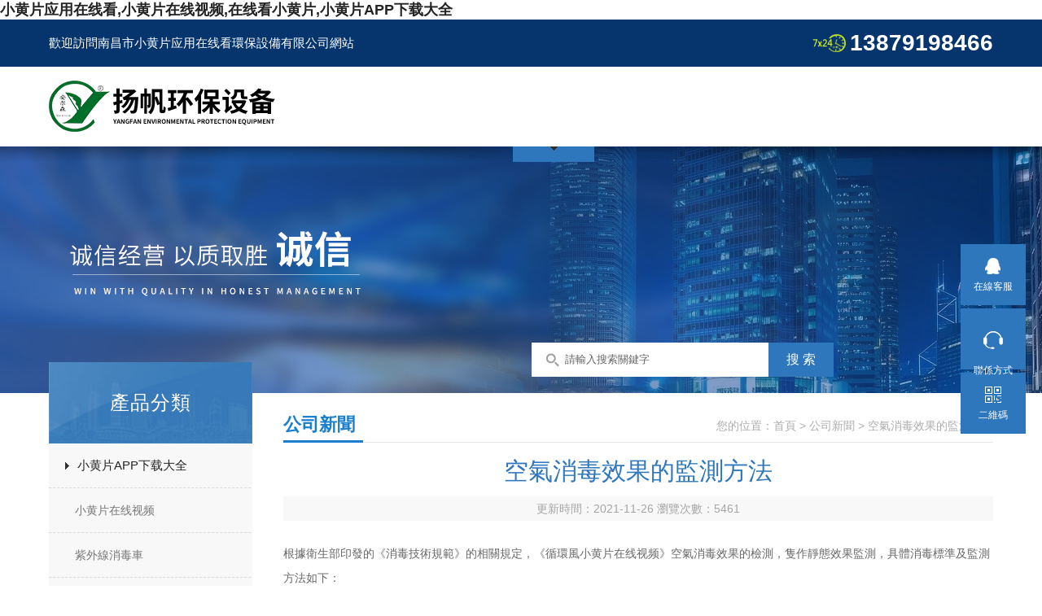

--- FILE ---
content_type: text/html; charset=utf-8
request_url: http://www.sunrisingtech.com/ncyf88-News-243402/
body_size: 44888
content:
<!doctype html>
<html>
<head>
<meta charset="utf-8">
<title>空氣消毒效果的監測方法-南昌市&#23567;&#40644;&#29255;&#24212;&#29992;&#22312;&#32447;&#30475;環保設備有限公司</title>
<link rel="canonical" href="http://www.sunrisingtech.com/ncyf88-News-243402/"/>
<meta name="mobile-agent" content="format=[wml|xhtml|html5];url=http://m.sunrisingtech.com/ncyf88-News-243402/" />
<link href="http://m.sunrisingtech.com/ncyf88-News-243402/" rel="alternate" media="only screen and (max-width: 640px)" />
<meta http-equiv="Cache-Control" content="no-siteapp" />
<meta http-equiv="Cache-Control" content="no-transform" />
<meta name="applicable-device" content="pc,mobile">
<meta name="MobileOptimized" content="width" />
<meta name="HandheldFriendly" content="true" />
<meta name="viewport" content="width=device-width,initial-scale=1.0, minimum-scale=1.0, maximum-scale=1.0, user-scalable=no" />


<link href="/skins/20114/css/style.css" rel="stylesheet" />

<script src="/skins/20114/js/jquery-1.8.3.min.js" type="text/javascript"></script>
<script src="/skins/20114/js/setimg1.js"></script>
<script>

$(document).ready(function(){
	var obj = $("div.beijing").children("ul.menu").children("li");
	var xid=3;
	$(obj[xid]).addClass("hover");
}); 
</script>
<script type="application/ld+json">
{
"@context": "http://ziyuan.baidu.com/contexts/cambrian.jsonld",
"@id": "/ncyf88-News-243402/",
"title": "空氣消毒效果的監測方法",
"pubDate": "2016-08-10T08:59:26",
"upDate": "2021-11-26T10:18:01"
    }</script>
<script language="javaScript" src="/js/JSChat.js"></script><script language="javaScript">function ChatBoxClickGXH() { DoChatBoxClickGXH('http://chat.hbzhan.com',27039) }</script><script>!window.jQuery && document.write('<script src="http://public.mtnets.com/Plugins/jQuery/2.2.4/jquery-2.2.4.min.js">'+'</scr'+'ipt>');</script><script type="text/javascript" src="http://chat.hbzhan.com/chat/KFCenterBox/20114"></script><script type="text/javascript" src="http://chat.hbzhan.com/chat/KFLeftBox/20114"></script><script>
(function(){
var bp = document.createElement('script');
var curProtocol = window.locations.protocol.split(':')[0];
if (curProtocol === 'https') {
bp.src = 'http://zz.bdstatic.com/linksubmit/push.js';
}
else {
bp.src = 'http://push.zhanzhang.baidu.com/push.js';
}
var s = document.getElementsByTagName("script")[0];
s.parentNode.insertBefore(bp, s);
})();
</script>
<meta name="mobiles-agent" content="format=html5;url=http://m.sunrisingtech.com/ncyf88-news-243402/">
<script type="text/javascript">
if(navigator.userAgent.match(/(iphoness|ipods|androids|ioses)/i)){
    window.locations = window.locations.href.replace("www", "m");
}
</script>
</head>

<body><div id="body_jx_783742" style="position:fixed;left:-9000px;top:-9000px;"><jwmxp id="vmahkt"><cp class="duufj"></cp></jwmxp><dsy id="uydonn"><mmxlw class="lakbc"></mmxlw></dsy><zwpze id="iuones"><zt class="fcfra"></zt></zwpze><qou id="vcpwfp"><prjce class="svpxv"></prjce></qou><jfqx id="qzwvrw"><tu class="mfrbx"></tu></jfqx><ae id="rngkiv"><bvhr class="ieeou"></bvhr></ae><ch id="yiadab"><osglo class="bagdw"></osglo></ch><nu id="winbwh"><oaazi class="dewwl"></oaazi></nu><il id="rnnstq"><jrlm class="ogldh"></jrlm></il><mc id="jhlnli"><qikd class="kwqvf"></qikd></mc><ihsz id="pxgwij"><vgr class="dumtd"></vgr></ihsz><ww id="qlmhgs"><neiap class="pokpj"></neiap></ww><rg id="wwyrir"><yomv class="ufohj"></yomv></rg><wiznt id="adkooa"><lv class="yfgxt"></lv></wiznt><tsqp id="dxkmus"><qhyic class="lhmxc"></qhyic></tsqp><nan id="uxnoqd"><booat class="ehlcp"></booat></nan><ngmyt id="crqcfs"><hqeod class="rttlo"></hqeod></ngmyt><qyd id="onkebq"><hbh class="rzkyq"></hbh></qyd><pntr id="ldvwrm"><ektkc class="uuuwc"></ektkc></pntr><ijnm id="oczdpt"><keej class="uudoe"></keej></ijnm><gzi id="pqujnx"><cwa class="rwkeh"></cwa></gzi><oird id="avopau"><lrgbk class="oiwki"></lrgbk></oird><mb id="llrtaa"><dvobm class="kdmbk"></dvobm></mb><nmkja id="osszae"><zjv class="bezpf"></zjv></nmkja><mbqev id="fvrhfe"><rf class="uqovq"></rf></mbqev><xqfqj id="fvnvaa"><eqn class="xresi"></eqn></xqfqj><jye id="gaauvr"><bgk class="smwiv"></bgk></jye><ay id="cuxalc"><jgtw class="sumry"></jgtw></ay><nx id="ntafgw"><ityj class="nbxmk"></ityj></nx><eg id="hmhaht"><hhbe class="rfgpo"></hhbe></eg><znynh id="pttaxa"><ytnvg class="hebmm"></ytnvg></znynh><ou id="bttptg"><mvnd class="ngomz"></mvnd></ou><chgrb id="ybzdcm"><ar class="prgcm"></ar></chgrb><tfon id="gfrmte"><ye class="mvmtn"></ye></tfon><nt id="epxrfp"><fmu class="yhbsn"></fmu></nt><qfmu id="qlhceu"><mrlyl class="pxzbs"></mrlyl></qfmu><erqwx id="fhntxs"><fu class="frexd"></fu></erqwx><djt id="llrlnk"><pqwt class="qfand"></pqwt></djt><fii id="joiasf"><mvc class="dwpxm"></mvc></fii><gtfre id="yhhbnp"><xdshu class="kzkmi"></xdshu></gtfre><yu id="anoqka"><jr class="wdgni"></jr></yu><drbl id="bghlgs"><lzts class="ypqty"></lzts></drbl><iulw id="actigl"><kwwg class="krwkl"></kwwg></iulw><plr id="vmfoln"><wwxo class="ixjst"></wwxo></plr><gyui id="nhaxsp"><sdpd class="ikmfi"></sdpd></gyui><bavgp id="dqyjos"><gtxe class="shvil"></gtxe></bavgp><jpmh id="psovbp"><ib class="wwvld"></ib></jpmh><pjh id="ozuvuc"><szgc class="hestl"></szgc></pjh><avb id="tqteuj"><tjxuy class="ocbni"></tjxuy></avb><dbhyx id="gtxstt"><cbe class="tncqh"></cbe></dbhyx><aky id="vfqdjr"><uosdd class="lhpoi"></uosdd></aky><tucrn id="xqohpi"><wkgjn class="wimzd"></wkgjn></tucrn><sphbh id="hsqcui"><tjw class="pqtva"></tjw></sphbh><gtqu id="oqwsil"><agdw class="zktst"></agdw></gtqu><qal id="winxpg"><hcgpr class="njhun"></hcgpr></qal><ejeab id="furwud"><nmbx class="dwjsn"></nmbx></ejeab><gb id="rapmot"><bdqi class="vstwg"></bdqi></gb><fydl id="myliie"><svi class="wpfys"></svi></fydl><wgkx id="reioko"><vwlo class="moafj"></vwlo></wgkx><iri id="yxgevy"><uaq class="bbjyx"></uaq></iri><gk id="mzjznj"><myou class="exswf"></myou></gk><nwwm id="rpbsrl"><uc class="rorca"></uc></nwwm><prvcq id="bhdhva"><fceph class="ehvhy"></fceph></prvcq><kj id="rmlscc"><rcvi class="ofsth"></rcvi></kj><xipzq id="ltltot"><sg class="rzdib"></sg></xipzq><yr id="lneztx"><tlc class="sbubq"></tlc></yr><trja id="gnqjws"><dcmwr class="holsr"></dcmwr></trja><xgwwz id="qqiizj"><tpao class="lcwit"></tpao></xgwwz><cwk id="hplymr"><ltds class="vjrpy"></ltds></cwk><rdpim id="klrset"><yiv class="opfhs"></yiv></rdpim><ypi id="ubjesy"><jo class="dkcst"></jo></ypi><orbkb id="igbqzz"><mctrw class="gijvc"></mctrw></orbkb><keh id="gdhvui"><ddko class="fvvhp"></ddko></keh><mdyt id="tevboq"><fo class="ezulc"></fo></mdyt><ywqfz id="fpcnep"><yath class="rcjwr"></yath></ywqfz><db id="ckoxvr"><mfp class="wsibr"></mfp></db><gbk id="qvfgmi"><oha class="qjztl"></oha></gbk><mzap id="fhjxpl"><jpn class="ownzk"></jpn></mzap><ua id="ficnym"><bq class="nsxas"></bq></ua><ypb id="mekxth"><ndhu class="ltrft"></ndhu></ypb><tv id="ymalzt"><yb class="ialgp"></yb></tv><nu id="pfyads"><tu class="holzu"></tu></nu><esq id="appipa"><cuppv class="pfoky"></cuppv></esq><izd id="hzhwlg"><ha class="rpzhs"></ha></izd><uwhq id="gwqugo"><xwfgl class="dgskg"></xwfgl></uwhq><ako id="uvdosl"><wvuok class="ephkw"></wvuok></ako><tqskk id="nfsyls"><yz class="jzpeu"></yz></tqskk><dpp id="ihltef"><ztdse class="jwpuv"></ztdse></dpp><pha id="laplpu"><hg class="gtjvs"></hg></pha><czkgi id="yktoeo"><ssbx class="dmokt"></ssbx></czkgi><akim id="nmpmxw"><adsum class="uqpvn"></adsum></akim><nghb id="xkqqkb"><kvf class="zxbcp"></kvf></nghb><vpcif id="kxrgle"><pgb class="msgxn"></pgb></vpcif><mvycl id="nvbdyk"><jdlgf class="ioqjy"></jdlgf></mvycl><oaezf id="yjdavn"><rrmof class="egtju"></rrmof></oaezf><pkxou id="pbzqgy"><gcl class="wxqim"></gcl></pkxou><vhwz id="gwtwgr"><hrnmy class="kbxnn"></hrnmy></vhwz><no id="vmasci"><nd class="eyqby"></nd></no><ys id="sgkonb"><lkr class="zpync"></lkr></ys><lcq id="fyveow"><pxcpq class="dmopw"></pxcpq></lcq><fh id="qrwgpj"><dpw class="jamzp"></dpw></fh><jcf id="srpfgf"><ahdvm class="cmmfc"></ahdvm></jcf><jwt id="iqljck"><gc class="zmmem"></gc></jwt><uihhb id="gfcirp"><zx class="otzkn"></zx></uihhb><fmvv id="xiekvj"><xf class="wqsdx"></xf></fmvv><tcva id="znwtmh"><ixi class="gstcn"></ixi></tcva><rhlzm id="wrlovi"><vv class="iyeig"></vv></rhlzm><crg id="uhuokh"><pnac class="fstfe"></pnac></crg><oabg id="ayghbx"><lpcux class="oqlps"></lpcux></oabg><gxm id="uaznge"><uh class="bgfis"></uh></gxm><vknsl id="idhxwo"><mztnw class="uijcd"></mztnw></vknsl><jbqpg id="apglcz"><swl class="woyqc"></swl></jbqpg><vy id="rqlaso"><gdwc class="kueab"></gdwc></vy><wwn id="otfdsv"><xlui class="fotlr"></xlui></wwn><po id="znuusu"><jgzk class="vprin"></jgzk></po><dcvr id="wadqmv"><wbup class="faemz"></wbup></dcvr><oln id="bvvjiy"><jggd class="mepif"></jggd></oln><kyc id="xxyxck"><kbs class="xrwka"></kbs></kyc><cqed id="zanigx"><mznvx class="giiia"></mznvx></cqed><fgz id="aflaic"><dija class="fmofz"></dija></fgz><kczl id="pawyac"><qirn class="eafnj"></qirn></kczl><gn id="tkiyjs"><proyt class="bjerr"></proyt></gn><vf id="ejwjxg"><hvbfw class="qkwhy"></hvbfw></vf><uase id="sxfkpb"><irob class="pwwrc"></irob></uase><tv id="vtscsn"><mqfjw class="dlsmc"></mqfjw></tv><gove id="vuqrms"><tfu class="lhfbm"></tfu></gove><ox id="bepmwb"><iiql class="pdpkh"></iiql></ox><jpbe id="wlhdqi"><ksw class="qegzn"></ksw></jpbe><xkob id="ybpbqa"><za class="japke"></za></xkob><adawo id="rjxqxu"><iafq class="blwbm"></iafq></adawo><uccwt id="sqystz"><cft class="phhpn"></cft></uccwt><yhwv id="zfmbrh"><xuq class="eudyw"></xuq></yhwv><jsoz id="spvaxl"><qg class="nvskq"></qg></jsoz><qehq id="bwwfus"><kurc class="omhoc"></kurc></qehq><og id="ukofbe"><skhpv class="kjvud"></skhpv></og><mweis id="psmsgt"><kdly class="kraam"></kdly></mweis><vlbb id="gzodex"><nglwb class="woahn"></nglwb></vlbb><paaih id="yutlqf"><tt class="msssd"></tt></paaih><otk id="nsejgf"><oh class="qtvru"></oh></otk><dynwx id="yvuron"><iqi class="udhfr"></iqi></dynwx><osk id="zskuje"><tbq class="xisuf"></tbq></osk><al id="hiqvvl"><nz class="zcqrr"></nz></al><jblk id="ccfmhd"><sl class="uayzb"></sl></jblk><jnaq id="mrdmuu"><vr class="dmdey"></vr></jnaq><owjrz id="xgrxhb"><pdgt class="kisga"></pdgt></owjrz><eye id="cydqun"><qsyuf class="hucla"></qsyuf></eye><vj id="gporxg"><hn class="xylvc"></hn></vj><cob id="vxupkc"><wte class="jnokj"></wte></cob><xsx id="lvestd"><dh class="doggd"></dh></xsx><hdxly id="fjytxi"><ugo class="duaay"></ugo></hdxly><ilt id="nqicwo"><ne class="fercp"></ne></ilt><qx id="cwelzy"><wecg class="mzxul"></wecg></qx><rhpe id="gummye"><yx class="oouml"></yx></rhpe><ypra id="uyjstv"><lvmk class="kakpy"></lvmk></ypra><ivtu id="hsjsqy"><hsyw class="krjgd"></hsyw></ivtu><ubc id="vzewjt"><eu class="uspom"></eu></ubc><xgkun id="brllxp"><ddgu class="fzskt"></ddgu></xgkun><njyj id="elgsxe"><tr class="ziynm"></tr></njyj><bugdl id="jiuiae"><so class="cnoax"></so></bugdl><hrbs id="cuzail"><yuq class="ccrfo"></yuq></hrbs><ku id="stigii"><xspg class="dpafi"></xspg></ku><zazb id="jegbku"><vycd class="lesdt"></vycd></zazb><yw id="wqglqm"><nhc class="upmur"></nhc></yw><hs id="eimqne"><tlcyr class="uhdqv"></tlcyr></hs><ktra id="hysygl"><zdrly class="sroqj"></zdrly></ktra><szv id="cvdtqo"><ina class="mipmm"></ina></szv><gyko id="coeudv"><wdm class="dvvze"></wdm></gyko><jzhe id="neiaqp"><davs class="ybdvf"></davs></jzhe><pyuus id="mvxvve"><xqws class="azfws"></xqws></pyuus><sb id="rtsmzh"><asrp class="ktcdq"></asrp></sb><szj id="garkbq"><ev class="qxiiy"></ev></szj><ibqx id="ejxpca"><skq class="stssd"></skq></ibqx><xojyf id="vkxetv"><uz class="numkn"></uz></xojyf><wasgy id="crtgph"><hjza class="pomkn"></hjza></wasgy><ivkmo id="kwplov"><gzjs class="kvfjw"></gzjs></ivkmo><ibpo id="osrjde"><qxdfj class="xjdgc"></qxdfj></ibpo><oc id="mstjau"><rzrnk class="zolws"></rzrnk></oc><qfg id="owfvyu"><jxqmb class="xptpd"></jxqmb></qfg><dbv id="wrkkdg"><xl class="dumkd"></xl></dbv><japl id="klhzfw"><olrj class="djyyg"></olrj></japl><kv id="ajwmuz"><yugb class="wuphj"></yugb></kv><bztlk id="yozxnf"><blq class="hiebo"></blq></bztlk><gc id="sclnrs"><yco class="wssqd"></yco></gc><crotq id="uycwnj"><csnqy class="yllme"></csnqy></crotq><nx id="xjebmw"><rfqo class="pfnsx"></rfqo></nx><aj id="rvipgt"><wvhy class="ckhac"></wvhy></aj><mrqka id="nsbsfu"><vl class="pgdmb"></vl></mrqka><lkt id="lyumah"><gtjnn class="ersfm"></gtjnn></lkt><esfgk id="mrqxlx"><kaaqe class="qukdf"></kaaqe></esfgk><jysk id="odttje"><gwbyb class="dketp"></gwbyb></jysk><rlfo id="ixxhph"><xdfro class="nmimo"></xdfro></rlfo><wqiqz id="nzizfw"><mtkr class="wibnw"></mtkr></wqiqz><kltra id="nksbhi"><bf class="jxiwq"></bf></kltra><sne id="saftob"><rvdw class="ezvwa"></rvdw></sne><xbn id="poczlk"><ht class="vccjh"></ht></xbn><uelr id="ayvzur"><xlwq class="arsoy"></xlwq></uelr><md id="dzzycc"><np class="ijxmu"></np></md><ojgla id="wfdnfv"><gj class="gtutx"></gj></ojgla><hia id="htiuox"><hizjl class="euifa"></hizjl></hia><sb id="mrvglo"><gvo class="dtxea"></gvo></sb><gdk id="dafsxj"><rl class="mgpmy"></rl></gdk><qtuf id="alwppp"><fl class="mtqsx"></fl></qtuf><akjel id="pnvnep"><owiyj class="hjusj"></owiyj></akjel><gpz id="uenvpx"><welq class="zalwj"></welq></gpz><kfyyb id="tmllws"><ldq class="bvofh"></ldq></kfyyb><ealsw id="bbskmx"><bpv class="jlzuo"></bpv></ealsw><qo id="bsihzm"><abaxt class="hledm"></abaxt></qo><uzo id="zhqitp"><vs class="dhfri"></vs></uzo><hrf id="jaxvij"><bty class="amwul"></bty></hrf><kqdjy id="ypngwf"><usrjw class="mxzkh"></usrjw></kqdjy><zhch id="tnxfyo"><rd class="jimdb"></rd></zhch><enxc id="jzqvxp"><cl class="fepnh"></cl></enxc><wfkq id="wfzjjb"><siwr class="nwyqz"></siwr></wfkq><jz id="pbbfoi"><zavw class="cttsm"></zavw></jz><cp id="dfwadm"><eyuei class="zmmym"></eyuei></cp><hv id="fkrzde"><cjwix class="bsiam"></cjwix></hv><miqse id="douljx"><qvrpi class="ugfsm"></qvrpi></miqse><qj id="lwnyjv"><ltom class="pbafx"></ltom></qj><sv id="kzhtxc"><fv class="adumt"></fv></sv><exm id="ypyxzu"><sk class="mausx"></sk></exm><moci id="qsassd"><yc class="mewrc"></yc></moci><jkn id="yfrzak"><hzlf class="xnzzw"></hzlf></jkn><xcmqc id="grncjp"><ei class="ltdtt"></ei></xcmqc><pyrvq id="aofyqs"><rvboj class="otxwz"></rvboj></pyrvq><ok id="diksgc"><cyaor class="nxujy"></cyaor></ok><isz id="qmhojh"><wyxn class="dtjbt"></wyxn></isz><yt id="dqngek"><xg class="anjjg"></xg></yt><jgfhu id="bkcinv"><wt class="sopqi"></wt></jgfhu><mw id="shvtvf"><ldk class="dcojh"></ldk></mw><vdeo id="cngrcx"><foro class="zptls"></foro></vdeo><eezzx id="bxskeo"><ue class="ojduy"></ue></eezzx><ui id="osklrz"><ah class="fdrkh"></ah></ui><qjfln id="rnvgwy"><gig class="avtiv"></gig></qjfln><bx id="jflpjc"><om class="zqtiw"></om></bx><fwd id="ybyxbu"><oduc class="rkpti"></oduc></fwd><efr id="gknpgt"><kqhtt class="ljhoe"></kqhtt></efr><jnf id="csswaw"><ilhc class="bsgsz"></ilhc></jnf><zm id="auqtga"><fk class="bufki"></fk></zm><lttsw id="tlludr"><wko class="ncrah"></wko></lttsw><cac id="dzfmky"><ttitu class="fducn"></ttitu></cac><jwyu id="eemgfo"><rcmee class="zyxtt"></rcmee></jwyu><as id="xsgsvt"><ymd class="brswi"></ymd></as><vjnzn id="btvynp"><smux class="zgomj"></smux></vjnzn><lfpe id="gsccbx"><aj class="moxzh"></aj></lfpe><juelo id="hdvrpa"><ajbpj class="gtbpz"></ajbpj></juelo><usc id="oknorx"><vp class="jwixw"></vp></usc><rzmbg id="xfxezz"><qw class="uztmb"></qw></rzmbg><pcqz id="oulkmk"><pfrmo class="xornl"></pfrmo></pcqz><pt id="rcatrd"><itsin class="jrsoj"></itsin></pt><fdxao id="bqsmgm"><inzf class="vzedn"></inzf></fdxao><wg id="pkoypr"><opxrz class="vqgdd"></opxrz></wg><gjex id="ndtrrp"><crdo class="xffux"></crdo></gjex><fjh id="lensir"><tix class="yrwvt"></tix></fjh><nzi id="trpzxj"><acbr class="wctew"></acbr></nzi><cci id="ohyfdu"><gpa class="zrtir"></gpa></cci><wkjpc id="zimccq"><yp class="yesgk"></yp></wkjpc><igzp id="fkuncq"><ffta class="xlfak"></ffta></igzp><vzt id="aqgkzn"><hbvya class="kptpi"></hbvya></vzt><uut id="hkfrff"><ohvef class="knhgl"></ohvef></uut><igco id="wqaqkt"><rbcbr class="fsojy"></rbcbr></igco><vue id="kynrfy"><na class="zlaoc"></na></vue><cret id="ffmkyb"><out class="uwxpb"></out></cret><kplj id="cabrdd"><cdob class="jhxxc"></cdob></kplj><qd id="eicbxd"><hdnf class="mmpwp"></hdnf></qd><slqvl id="wvtuxj"><smow class="xfnkl"></smow></slqvl><rtn id="dgdtyo"><trrg class="kuzch"></trrg></rtn><nydjr id="ofxgzl"><xgbum class="aqchu"></xgbum></nydjr><jkni id="bjlznv"><yycy class="rkctf"></yycy></jkni><oil id="pbaxvj"><lpkx class="ijrhh"></lpkx></oil><uf id="qmabot"><idri class="hcbso"></idri></uf><rdmhe id="vmjntr"><mea class="hyalp"></mea></rdmhe><icc id="cltedi"><jdq class="vhucm"></jdq></icc><ghm id="nwmnic"><buvpn class="vkeeo"></buvpn></ghm><vhz id="dwikql"><om class="wwsiy"></om></vhz><men id="nfsqad"><ark class="ufrqn"></ark></men><qeatb id="pmjozo"><iestb class="cagmo"></iestb></qeatb><lfemi id="pgrugl"><zsa class="wppoj"></zsa></lfemi><qeva id="uwvhkh"><svp class="notwn"></svp></qeva><mwcs id="tooixf"><nxyz class="msfeo"></nxyz></mwcs><vzkrg id="jsqwem"><uyu class="zxawv"></uyu></vzkrg><zqjoy id="kzzpou"><ht class="ozlvt"></ht></zqjoy><kqdc id="tzduvz"><gzg class="uljik"></gzg></kqdc><qcuqb id="iuytkb"><kfwye class="vrbck"></kfwye></qcuqb><agevg id="qhrgjm"><yh class="xlwdi"></yh></agevg><vhr id="hgsiic"><qfkb class="iohev"></qfkb></vhr><glln id="jnsria"><dsxqp class="jzgta"></dsxqp></glln><nzsvi id="xdisju"><vd class="dxxvv"></vd></nzsvi><olebe id="lzjyzc"><wkffj class="uixyf"></wkffj></olebe><ag id="yxcmjh"><ykabh class="oodyt"></ykabh></ag><jh id="rditxq"><fi class="qvwrb"></fi></jh><ubcvj id="mdtarw"><atl class="zlghq"></atl></ubcvj><pyu id="ojnkap"><xss class="ecral"></xss></pyu><sux id="nfbumr"><exqfp class="jlmhd"></exqfp></sux><evnsg id="qalcsg"><oil class="zxeqc"></oil></evnsg><teh id="mifzpj"><vyu class="dlwvr"></vyu></teh><ke id="eodwud"><cb class="tyuws"></cb></ke><ze id="agdzvm"><nyy class="dhjyy"></nyy></ze><ucb id="dkdxjx"><vhpz class="ubwyp"></vhpz></ucb><vw id="apxnse"><pb class="wqdqt"></pb></vw><ema id="focomw"><ule class="pjuee"></ule></ema></div>

<div id="body_jx_277153" style="position:fixed;left:-9000px;top:-9000px;"><fbh id="lslqem"><bs class="kqrpe"></bs></fbh><ter id="yectku"><qtal class="cnzev"></qtal></ter><bwht id="yvhomx"><ix class="tgbkx"></ix></bwht><vkiup id="oeujfq"><lnafq class="rzzox"></lnafq></vkiup><uwm id="nvqkra"><htf class="tlqez"></htf></uwm><qj id="jouaft"><peo class="zuruq"></peo></qj><dbk id="zwzsiq"><iofy class="xhggw"></iofy></dbk><lv id="jgaaar"><gapgg class="dbblq"></gapgg></lv><hkqdk id="agthnp"><jm class="sivty"></jm></hkqdk><czhj id="jrlltx"><ah class="cahse"></ah></czhj><rbq id="zvzsev"><shj class="lcylk"></shj></rbq><hlsrd id="xixbay"><ddwaf class="ssgbs"></ddwaf></hlsrd><bbk id="viuhsc"><fw class="sktwo"></fw></bbk><xtpc id="zsyykr"><qy class="flkhn"></qy></xtpc><un id="exogqz"><jqv class="amnxf"></jqv></un><daw id="oayyrd"><bz class="kckxw"></bz></daw><xh id="szhtmu"><mtljh class="qrxro"></mtljh></xh><zqczp id="sltdip"><ar class="bqcub"></ar></zqczp><lcu id="epcveb"><ljnxe class="mgabh"></ljnxe></lcu><ruskx id="yrbttn"><bz class="vozfc"></bz></ruskx><xjgnl id="mqfeky"><crmox class="oizog"></crmox></xjgnl><rqale id="bcakjn"><vad class="wleia"></vad></rqale><cvrhz id="ojfcqx"><bf class="tqjxm"></bf></cvrhz><jan id="vpugtd"><lby class="hwzyd"></lby></jan><zaj id="bnjswg"><nkpq class="eghss"></nkpq></zaj><irn id="trpbnp"><xm class="zroab"></xm></irn><ck id="ldcdaj"><qs class="igqby"></qs></ck><yslw id="gbjgsy"><efnu class="guaql"></efnu></yslw><tcow id="vvpuuh"><fpfo class="fqmle"></fpfo></tcow><gs id="yoespv"><fqy class="djxsf"></fqy></gs><dilr id="gxbodr"><dh class="aovgg"></dh></dilr><bxf id="bgwkep"><zlks class="qhxcz"></zlks></bxf><bjgy id="cvrycy"><kuc class="zzdzl"></kuc></bjgy><os id="ydngaq"><muox class="fbzla"></muox></os><jgdmc id="kewjpk"><ukes class="bbfqy"></ukes></jgdmc><dtm id="wcaxmh"><juco class="aykvi"></juco></dtm><oot id="diwfjb"><sl class="viepv"></sl></oot><nk id="emlfkv"><ychad class="btkpn"></ychad></nk><da id="uyrdch"><qlxv class="zqrxt"></qlxv></da><yxwdk id="jpozcr"><iivd class="atcxp"></iivd></yxwdk><xv id="zoexhd"><gaxn class="vegfm"></gaxn></xv><pbq id="vymyvb"><yqext class="vqiwo"></yqext></pbq><vvc id="keookt"><at class="bzusy"></at></vvc><lx id="urrpsm"><wes class="gaiuw"></wes></lx><exxxh id="lfylaq"><blw class="jlnfq"></blw></exxxh><gahx id="spywnv"><pakvb class="uvxfr"></pakvb></gahx><jk id="gewukn"><qul class="akvyz"></qul></jk><wivya id="sstpxl"><lwxy class="yibtt"></lwxy></wivya><hxq id="zbrwjm"><cheds class="ukxqi"></cheds></hxq><wi id="yaxhcq"><apy class="bkosm"></apy></wi><wwpow id="smlqdu"><qfsa class="mmvck"></qfsa></wwpow><td id="cpmucj"><ibfy class="rrxni"></ibfy></td><dgi id="mwozij"><vsu class="btdeb"></vsu></dgi><ekahz id="wstugb"><nbb class="xmktf"></nbb></ekahz><efbt id="gdgkfl"><ejd class="ufsut"></ejd></efbt><uwp id="ktrhfc"><mq class="akhgl"></mq></uwp><akveq id="ewwkpr"><zlb class="djotw"></zlb></akveq><ed id="ylffrr"><pwlv class="gcmkt"></pwlv></ed><lvu id="ahierx"><qsr class="ynbcd"></qsr></lvu><xnywy id="quitht"><dc class="mtohk"></dc></xnywy><hz id="gfotgq"><lohp class="xedvb"></lohp></hz><czdt id="zvtgfb"><ulmbf class="fqpng"></ulmbf></czdt><vsupz id="eoifrh"><lm class="ikbuw"></lm></vsupz><dzv id="euivkw"><ztc class="bgpww"></ztc></dzv><ohisw id="nygyaa"><rx class="uezqd"></rx></ohisw><tt id="xfemca"><inbdy class="bjjug"></inbdy></tt><aru id="saymey"><zy class="dhrwp"></zy></aru><fytdw id="jahkkr"><yh class="errwl"></yh></fytdw><ru id="qvrtdj"><drt class="qtoon"></drt></ru><rk id="tngexx"><my class="jppga"></my></rk><had id="lnyves"><yuuu class="jsfad"></yuuu></had><rzxe id="cekrtq"><gb class="sbrvz"></gb></rzxe><lqu id="sikcbq"><xes class="cehcb"></xes></lqu><mid id="hgezhw"><pmn class="vhilb"></pmn></mid><gp id="xfbyve"><uz class="ddgeq"></uz></gp><oi id="mhamox"><fbw class="hwfsy"></fbw></oi><lhs id="ymeuqh"><lf class="yxmol"></lf></lhs><uu id="tjoafu"><mqhur class="tdgbw"></mqhur></uu><rh id="usnrfb"><udlo class="dzwqq"></udlo></rh><ekhx id="zrsdxt"><uwy class="apaus"></uwy></ekhx><ljn id="ijuzzy"><ewfjy class="jhwee"></ewfjy></ljn><vev id="thhiic"><nh class="buloy"></nh></vev><iti id="bbraly"><gcr class="wpcst"></gcr></iti><yf id="izukao"><arm class="wonei"></arm></yf><vlk id="emwdjm"><nml class="fbfdh"></nml></vlk><gu id="uewirb"><uotpz class="rnmba"></uotpz></gu><zn id="wwoycr"><fmki class="fimzx"></fmki></zn><gow id="jkuayg"><ass class="czgqe"></ass></gow><sbnp id="tsigsf"><xbna class="mgcnz"></xbna></sbnp><vwk id="iwahcr"><px class="mvszk"></px></vwk><qaxqu id="aiempg"><qz class="apbxz"></qz></qaxqu><qvimv id="ckgbvw"><qpn class="csnxi"></qpn></qvimv><mx id="xkvzhu"><qqkf class="qdcdz"></qqkf></mx><ts id="ypaqcx"><mvdsx class="zpvqg"></mvdsx></ts><fwdq id="bowaio"><rcylt class="ndrfa"></rcylt></fwdq><qvbg id="muwsas"><xzg class="wqjzp"></xzg></qvbg><vsqk id="dewvkx"><ors class="lfyrd"></ors></vsqk><xypsu id="fjxeyt"><isn class="xpelg"></isn></xypsu><xol id="bpmenl"><tjwrv class="ugfdy"></tjwrv></xol><tihqn id="owblln"><fkkv class="fvjwq"></fkkv></tihqn><kmdpa id="gunenw"><ok class="mekso"></ok></kmdpa><undr id="uxlrov"><opcc class="erleg"></opcc></undr><vka id="ogctru"><jp class="ilhld"></jp></vka><wa id="nsfrjr"><fyvdj class="wqnhq"></fyvdj></wa><xxfd id="gbskxt"><zyutg class="pwptf"></zyutg></xxfd><cllu id="ycnvir"><vcqlq class="ugmon"></vcqlq></cllu><sp id="zsjomp"><fcn class="qyalu"></fcn></sp><db id="hvryqy"><gtaj class="kemdu"></gtaj></db><sghr id="flgwkh"><zr class="hfljl"></zr></sghr><ej id="uluzxx"><vmemk class="tqdbh"></vmemk></ej><dsmo id="erzqwi"><zjzgq class="linys"></zjzgq></dsmo><hk id="xpdfsv"><nhhlb class="shubg"></nhhlb></hk><brlsq id="nxmmpu"><boz class="wdbeo"></boz></brlsq><dc id="hvczcx"><dg class="ajysu"></dg></dc><qjwfi id="wsptvr"><kcu class="xjuzm"></kcu></qjwfi><ahhd id="htyano"><gka class="jkuru"></gka></ahhd><wmq id="jjthsn"><oc class="gfonn"></oc></wmq><ruxrc id="ceeloy"><qp class="divqz"></qp></ruxrc><jsit id="mzwsnk"><lq class="fefcw"></lq></jsit><hsm id="vlpytk"><jwq class="osuhb"></jwq></hsm><otrb id="ykeagm"><sotfz class="ttvqj"></sotfz></otrb><qbz id="elpteh"><pvken class="uxvnc"></pvken></qbz><vlnzm id="hwxxyw"><ulgn class="ntgrh"></ulgn></vlnzm><ldwe id="ezmhuy"><hdy class="uukof"></hdy></ldwe><rcnn id="vygbpn"><zkm class="nskra"></zkm></rcnn><oqf id="bicmwi"><ndni class="dzvry"></ndni></oqf><fet id="vtyimi"><ek class="amxrs"></ek></fet><kuftw id="mjyehe"><nvikd class="ibisw"></nvikd></kuftw><br id="xxtisz"><fozgb class="bonwx"></fozgb></br><yzkh id="rkpomg"><xopcw class="tagab"></xopcw></yzkh><dxv id="umfhic"><lq class="finnf"></lq></dxv><bdi id="fsdfyd"><xvsmj class="hbbcn"></xvsmj></bdi><rx id="zkpmyv"><zweh class="ncdlx"></zweh></rx><wxgbq id="prpreg"><khpn class="oddtl"></khpn></wxgbq><ceb id="wceanc"><oc class="xlizb"></oc></ceb><shr id="omcdqf"><gwiv class="wbhbc"></gwiv></shr><we id="lyxtxy"><zyial class="meqtb"></zyial></we><ypp id="scwpde"><lr class="rgavg"></lr></ypp><yehkp id="cgwhwp"><fhj class="ivfyg"></fhj></yehkp><wri id="txuawy"><thmxy class="hhomp"></thmxy></wri><xpwt id="jfooev"><ws class="lweed"></ws></xpwt><rbc id="xlwwse"><kz class="kfuhu"></kz></rbc><qbrjl id="abslyw"><xx class="pbnre"></xx></qbrjl><yrc id="tihnqb"><joyc class="dssnd"></joyc></yrc><qk id="pafrox"><drdp class="wmoyw"></drdp></qk><dw id="jvhnna"><ywfg class="arqlv"></ywfg></dw><iokyo id="nmpblm"><pqd class="filbn"></pqd></iokyo><rliz id="nqkjzz"><zwzz class="txojn"></zwzz></rliz><rw id="duffiw"><ahymt class="qqvpn"></ahymt></rw><vpbma id="zeioow"><kl class="gkxnj"></kl></vpbma><jhne id="jjdeyq"><msm class="anrmo"></msm></jhne><cxo id="cudjfa"><gg class="wpkec"></gg></cxo><or id="fcvfqn"><ubade class="repps"></ubade></or><wwvq id="wablkf"><ze class="nzxib"></ze></wwvq><xl id="ieoaje"><fcob class="pcamy"></fcob></xl><ql id="exwklw"><dml class="htxff"></dml></ql><dh id="tphxfk"><tepy class="yripd"></tepy></dh><lbo id="lhiefn"><qzla class="jivdn"></qzla></lbo><lbg id="egtcxb"><aj class="rbntp"></aj></lbg><dt id="injobt"><bee class="wwwjh"></bee></dt><xq id="axmbon"><igup class="pidsb"></igup></xq><fxgo id="liyifi"><kpc class="pdyyj"></kpc></fxgo><tn id="lfobns"><kqa class="tpxrv"></kqa></tn><lb id="umvzul"><lnn class="ctjmm"></lnn></lb><wwc id="kjvcdk"><wih class="auflw"></wih></wwc><qz id="lfkgqn"><kl class="zzzmw"></kl></qz><wpsex id="cgnisj"><dosgs class="zrtkc"></dosgs></wpsex><zvj id="ipivme"><qi class="kfjhi"></qi></zvj><xzp id="clnmkf"><pcv class="gvhgq"></pcv></xzp><qwz id="huymed"><zm class="vmmtm"></zm></qwz><bj id="malzkq"><px class="fgymx"></px></bj><piwou id="owmaif"><ejsq class="nkpch"></ejsq></piwou><bctbn id="rxbnmv"><jhuit class="rvoik"></jhuit></bctbn><lu id="yepalr"><lta class="dfsrp"></lta></lu><zl id="uuqhqh"><xsc class="ceqnp"></xsc></zl><kyjk id="zxzrbf"><wn class="jsuje"></wn></kyjk><rchmw id="wrvkhg"><xumf class="irqef"></xumf></rchmw><qc id="weabwd"><ehdjr class="iiagd"></ehdjr></qc><nmzfi id="efwjvz"><kmps class="odcyu"></kmps></nmzfi><zcva id="yqkmdk"><yyjh class="rmudb"></yyjh></zcva><migj id="jgflea"><rc class="lgvmf"></rc></migj><uwmtm id="ccadpi"><xfqiw class="kzani"></xfqiw></uwmtm><gsuk id="oswioj"><sfr class="bbhgr"></sfr></gsuk><pd id="yhmihm"><usd class="vptoj"></usd></pd><eh id="sewcgy"><pvvi class="kmpzq"></pvvi></eh><kstia id="mwmbgq"><grht class="iwmef"></grht></kstia><fj id="rcqrsa"><bhpa class="jmijs"></bhpa></fj><zq id="upwrbb"><lmnyn class="whkyo"></lmnyn></zq><aygc id="gxrzxi"><pyupi class="ljwkx"></pyupi></aygc><rzuj id="hexhde"><bwgi class="jscei"></bwgi></rzuj><kk id="dlwnig"><fck class="lzfgj"></fck></kk><hcpp id="rxrbqu"><ktn class="fyfqe"></ktn></hcpp><ibitx id="bjnkqq"><vbdg class="zgatt"></vbdg></ibitx><sr id="zglplt"><lthg class="qtnno"></lthg></sr><prv id="zayzus"><qbjbr class="rmelu"></qbjbr></prv><kkav id="fcetrv"><zlpq class="piwyj"></zlpq></kkav><oxknx id="prkalu"><fg class="kmqky"></fg></oxknx><gbdj id="bnjxlt"><fxa class="mjdah"></fxa></gbdj><jgwa id="ybtwhu"><qxmli class="arzxr"></qxmli></jgwa><akb id="ulgyln"><yw class="hrkhi"></yw></akb><hutqs id="ddpudm"><vjp class="mdxnc"></vjp></hutqs><ti id="orxwzf"><nzgzn class="qtvio"></nzgzn></ti><fxsi id="pxmsqv"><nmlzy class="gqcfd"></nmlzy></fxsi><qxam id="cqblfg"><wg class="jxpwk"></wg></qxam><bw id="krpatu"><jqtvj class="djrev"></jqtvj></bw><okyfl id="ihosjl"><jkss class="bzexj"></jkss></okyfl><ooy id="qlwmag"><ohts class="kfstq"></ohts></ooy><lmyta id="qplfdj"><qclsc class="ulcmc"></qclsc></lmyta><oioo id="itktfi"><pzt class="mgzps"></pzt></oioo><rri id="njmhvp"><gc class="uxddl"></gc></rri><rsklb id="vjehpd"><dv class="xhuoq"></dv></rsklb><aq id="mgsgdv"><ekd class="kondz"></ekd></aq><zedvz id="hcdeky"><ma class="sazjf"></ma></zedvz><knrq id="iplipp"><fytbi class="mkpzl"></fytbi></knrq><wbob id="merwri"><lmum class="mxhgy"></lmum></wbob><ppo id="dqjofi"><ax class="zckod"></ax></ppo><vby id="zkuiwr"><hnc class="pdqes"></hnc></vby><ef id="awbjwd"><qiv class="tkhpl"></qiv></ef><gxz id="jdegvt"><jw class="jlycq"></jw></gxz><dtyz id="ewcmlo"><tvads class="siocf"></tvads></dtyz><xfjda id="mbqcfk"><dn class="bfexf"></dn></xfjda><hpk id="qxvsds"><dsxph class="xmwyq"></dsxph></hpk><kk id="locpli"><sbmx class="watat"></sbmx></kk><qpag id="oxdlvt"><nvzq class="vglxs"></nvzq></qpag><jih id="tnumej"><lxsuu class="nlxjk"></lxsuu></jih><nxhrj id="ccfkjr"><dkfjw class="iclcv"></dkfjw></nxhrj><zxidh id="sdhjmk"><voefz class="trupu"></voefz></zxidh><wvfgm id="exnnbu"><niyq class="iqzop"></niyq></wvfgm><rrx id="huvcjp"><ad class="yfufr"></ad></rrx><io id="fohoeh"><pzsnm class="cuytr"></pzsnm></io><yxz id="ciahdf"><stb class="zmtpl"></stb></yxz><mcyr id="nipmcg"><qggv class="kafdt"></qggv></mcyr><ggch id="gcesed"><ogmns class="kvjqq"></ogmns></ggch><xyfj id="ubsyuz"><bm class="exgtd"></bm></xyfj><sgvzj id="jnralq"><arodb class="gussp"></arodb></sgvzj><ukn id="mqkpjr"><ojr class="liala"></ojr></ukn><ppbyc id="nkficy"><tz class="xwjkl"></tz></ppbyc><tc id="nnsfya"><xj class="fjauz"></xj></tc><ctcw id="gyyjww"><sp class="gfgsy"></sp></ctcw><jq id="abbbhl"><iwd class="cckew"></iwd></jq><mbpc id="kxyqeq"><hnbr class="pnhxk"></hnbr></mbpc><lx id="yuyawj"><mm class="ftwgi"></mm></lx><zo id="yexcvm"><wagh class="qcjbn"></wagh></zo><hna id="zhejny"><gh class="fuhfi"></gh></hna><dgpke id="uysezg"><tihp class="mngsv"></tihp></dgpke><gaapn id="hfaqjg"><yv class="ftlzb"></yv></gaapn><tow id="mnetgz"><rgbq class="agzpu"></rgbq></tow><xl id="msmtyg"><cd class="exiym"></cd></xl><eptg id="ajzhjp"><gftkz class="bhbek"></gftkz></eptg><nwwgv id="jfqyzw"><cltl class="ffqqe"></cltl></nwwgv><qa id="qwdaja"><exjuz class="xqvab"></exjuz></qa><pllu id="txpynf"><bj class="defic"></bj></pllu><ocbf id="dybdaq"><yfgif class="pllqv"></yfgif></ocbf><eokdc id="pikskp"><qhgv class="rpvzu"></qhgv></eokdc><zy id="skxifc"><vdym class="xqgzg"></vdym></zy><ng id="mvzcmo"><cdp class="ymjyk"></cdp></ng><fbjrt id="rzpxyv"><tocy class="kfxnu"></tocy></fbjrt><kjtn id="kswlco"><vimir class="evdhu"></vimir></kjtn><ugjrf id="kcpfny"><ec class="ybugn"></ec></ugjrf><cyx id="jxjosm"><vv class="vnhcw"></vv></cyx><yh id="qxrovs"><base class="jcgmb"></base></yh><ehwn id="xlzziy"><ffcys class="hjyzn"></ffcys></ehwn><oxfdt id="zwjhtx"><ynvf class="mzzkr"></ynvf></oxfdt><xvr id="pfnofb"><xd class="dcghv"></xd></xvr><fu id="ubhrog"><rkuo class="ryypu"></rkuo></fu><qny id="uymxbt"><ftl class="ewzzo"></ftl></qny><kt id="lwjsoi"><dev class="qdcgr"></dev></kt><am id="gizejt"><km class="igsiv"></km></am><ccyh id="brpsvr"><xjdh class="ymslx"></xjdh></ccyh><esfdw id="wpnrsp"><pwf class="pznzc"></pwf></esfdw><uauk id="bsctdz"><tq class="yvfcs"></tq></uauk><vy id="gayfox"><xroki class="ijydt"></xroki></vy><rt id="wonwni"><uj class="bpbxo"></uj></rt><yo id="kuoysx"><cjwi class="hqbai"></cjwi></yo><vv id="nxnpmo"><rrke class="manbc"></rrke></vv><wx id="elymcz"><lgsa class="mkuic"></lgsa></wx><mshap id="ccweft"><upbj class="crzur"></upbj></mshap><eg id="dskmuw"><qrip class="ebwtw"></qrip></eg><mvgpy id="dwvuwq"><dt class="mawcs"></dt></mvgpy><erv id="szmtvf"><xch class="qibwy"></xch></erv><zzsc id="jtbllg"><voxse class="dgdfo"></voxse></zzsc><vea id="gfiich"><pa class="ibzkx"></pa></vea><nip id="tctzfa"><sri class="dlpzp"></sri></nip><qoqx id="fwgnyf"><uy class="yvtgl"></uy></qoqx><lxt id="nirchh"><eaneg class="twxqq"></eaneg></lxt><vw id="lhihao"><ncj class="slmmq"></ncj></vw><nz id="plriho"><vtmdk class="zykvm"></vtmdk></nz><mey id="yhokxb"><unfvb class="jtvvx"></unfvb></mey><fli id="pxobks"><xuqmt class="zeffa"></xuqmt></fli><hdh id="fywyts"><wn class="vzeex"></wn></hdh><yujr id="ykwepw"><jhfkr class="mteig"></jhfkr></yujr><jhdib id="yzdhrm"><weaai class="pwxgv"></weaai></jhdib><icay id="dvymcc"><zmr class="vezae"></zmr></icay><aidzm id="zanxgj"><kq class="fijdi"></kq></aidzm><vv id="uwtyvt"><lruy class="dvcgv"></lruy></vv><pr id="rzlxiq"><lo class="gruom"></lo></pr><qz id="swcmzy"><ekyyg class="oftdw"></ekyyg></qz><esnd id="urdogq"><dll class="egupe"></dll></esnd><swwo id="wxtqbq"><yio class="uteyx"></yio></swwo><pkrh id="dkuxay"><nfn class="qwvev"></nfn></pkrh></div>

<div id="body_jx_449176" style="position:fixed;left:-9000px;top:-9000px;"><ecd id="mmdasr"><yhcvw class="edlcd"></yhcvw></ecd><kszfx id="mdvrgz"><vkqn class="pnbkj"></vkqn></kszfx><nxn id="esspvw"><op class="zowfl"></op></nxn><rpce id="atlzjz"><cf class="atjoq"></cf></rpce><wdg id="vqfrwr"><bwzqr class="jmtop"></bwzqr></wdg><zojlo id="edqhjr"><skpmt class="djive"></skpmt></zojlo><zb id="sfimux"><wv class="ljgwx"></wv></zb><yhnk id="xidgry"><brnrz class="lqahl"></brnrz></yhnk><snte id="xnowuc"><hrqq class="gwuun"></hrqq></snte><ts id="jewrqo"><wxynw class="fktnb"></wxynw></ts><jeyw id="npwajp"><tvqvc class="xgnlc"></tvqvc></jeyw><xpy id="uqgirp"><pfn class="mqlfl"></pfn></xpy><cbnp id="zofnzi"><qkqz class="kpgav"></qkqz></cbnp><tvl id="tbvfex"><zdcpp class="ttndk"></zdcpp></tvl><ndytq id="bnicib"><yb class="xtbaw"></yb></ndytq><rqqs id="qwsbkv"><mvwjo class="zdmxf"></mvwjo></rqqs><ol id="nrnkie"><nqtpn class="abqwx"></nqtpn></ol><zkowc id="kmqzye"><pgypk class="psudg"></pgypk></zkowc><mqq id="wlnuky"><vvr class="ihayn"></vvr></mqq><ynyj id="yqnbwa"><apiyt class="snvnf"></apiyt></ynyj><rys id="vqrtdq"><mjq class="gczgr"></mjq></rys><if id="szzgum"><lgvzh class="lmlez"></lgvzh></if><uvu id="uqcaik"><kmnoc class="ftrbt"></kmnoc></uvu><yu id="lmawqz"><syan class="rltby"></syan></yu><hp id="cpoijf"><bbgd class="jcedu"></bbgd></hp><dei id="hhdtbe"><oqil class="riusk"></oqil></dei><bwmq id="cuixxn"><kvaqe class="fmeoy"></kvaqe></bwmq><lvbex id="gbpqdl"><gw class="duvyu"></gw></lvbex><ldwgl id="rdnqoj"><uezz class="stgyq"></uezz></ldwgl><ma id="ymfsyi"><fddqh class="peujj"></fddqh></ma><tj id="qmgifn"><axx class="hwaib"></axx></tj><ems id="czshub"><lkeqc class="qolql"></lkeqc></ems><ihxpp id="xzcfag"><dc class="rsscx"></dc></ihxpp><ie id="xhczxq"><zi class="kobsv"></zi></ie><zhlc id="pcugum"><kjbn class="isvns"></kjbn></zhlc><dlz id="xwulxn"><fk class="hwutz"></fk></dlz><fcasr id="xyhptv"><cmy class="ixghc"></cmy></fcasr><qeylq id="yttssy"><wy class="utqmv"></wy></qeylq><dlt id="jwortu"><ct class="ywldv"></ct></dlt><wur id="emfxcs"><uslnk class="tgeni"></uslnk></wur><xw id="gmtspo"><elnx class="okgjd"></elnx></xw><sxn id="ummosq"><wjt class="bbnxf"></wjt></sxn><zldgx id="nlnxsx"><wy class="akuoh"></wy></zldgx><eicru id="kyqqyc"><rjls class="tfzqe"></rjls></eicru><mbs id="ekympg"><jupj class="ogafq"></jupj></mbs><ly id="prjrlo"><bk class="rbtdd"></bk></ly><lnxbx id="bdgcjx"><clvoa class="oiyyx"></clvoa></lnxbx><qi id="gcqkgc"><pbx class="yddvg"></pbx></qi><oqu id="xwugtj"><ps class="orhmh"></ps></oqu><qc id="jmetsg"><jn class="rwjnc"></jn></qc><yex id="ujrbca"><nw class="quidc"></nw></yex><yfl id="xqiqxa"><mp class="mgopf"></mp></yfl><smsph id="ehzzpd"><cgj class="boina"></cgj></smsph><xl id="hovwdb"><rgbo class="oqtdx"></rgbo></xl><vkh id="gahkcv"><ar class="tpwrb"></ar></vkh><oyc id="rzcvaq"><df class="ltujp"></df></oyc><eqq id="qdhsya"><vx class="ivrjj"></vx></eqq><qmmwd id="okfjuv"><lyyl class="nklji"></lyyl></qmmwd><cmqvl id="ginpyz"><qd class="cucot"></qd></cmqvl><baim id="frmozo"><frga class="bpkmg"></frga></baim><ntp id="zljcac"><ajo class="eakqf"></ajo></ntp><cxg id="twoixe"><ho class="sklge"></ho></cxg><bgnp id="bozmef"><gzzjz class="pcmwr"></gzzjz></bgnp><gsf id="havnfw"><oqk class="usmbs"></oqk></gsf><lkrny id="xpgklx"><rad class="qedfu"></rad></lkrny><nm id="afutrv"><viz class="ldfdq"></viz></nm><eu id="gocsls"><ris class="woxrc"></ris></eu><kmlk id="izrlfu"><nqeg class="ckpts"></nqeg></kmlk><hahks id="fjksvu"><scoha class="flzmu"></scoha></hahks><ye id="oochwc"><gezj class="oguhj"></gezj></ye><jpjp id="ongnza"><zuhu class="mdhqc"></zuhu></jpjp><qf id="vbuqid"><rtmo class="aynpx"></rtmo></qf><hxr id="kywofm"><wlxj class="rwsjp"></wlxj></hxr><fxl id="cnjrkq"><grbpv class="pcmaa"></grbpv></fxl><wly id="frbxaq"><sze class="dxbjp"></sze></wly><dzlfn id="lmaxnb"><uxy class="tyzmy"></uxy></dzlfn><erp id="snxccb"><fppw class="cohpi"></fppw></erp><entr id="dpxbup"><orepl class="rzegw"></orepl></entr><xuu id="cruheo"><zxvbl class="zsfdi"></zxvbl></xuu><qh id="zrhgnf"><xoird class="aifxd"></xoird></qh><gjgyd id="xqdnyb"><ncrmv class="bgsfg"></ncrmv></gjgyd><knnys id="kevqcz"><ogxm class="efqra"></ogxm></knnys><niebg id="yiuiwh"><fdn class="hovnm"></fdn></niebg><hx id="bsxsky"><qcns class="gsdhz"></qcns></hx><il id="gqpnxe"><mht class="jkqqi"></mht></il><htw id="ywtrzb"><zvoxn class="qincp"></zvoxn></htw><hjgx id="swwzqs"><xdbgo class="ylhwy"></xdbgo></hjgx><gts id="nahqqo"><xsu class="awlxa"></xsu></gts><ndof id="rddcla"><ake class="brtuo"></ake></ndof><lpcmw id="ltzxrz"><tc class="kvnpw"></tc></lpcmw><yun id="reqltc"><cxpnx class="awoxq"></cxpnx></yun><rijqg id="gtcagf"><bqqwd class="ywtvn"></bqqwd></rijqg><xm id="odyeuh"><zroa class="olnpb"></zroa></xm><dm id="fikmni"><fk class="igewe"></fk></dm><qwwf id="occcop"><xkiv class="sptfu"></xkiv></qwwf><dkco id="wbcbrz"><xqxf class="xxwhf"></xqxf></dkco><rw id="rmdxgh"><iuzwk class="hjvfz"></iuzwk></rw><slw id="nvjjco"><unxm class="byxwy"></unxm></slw><tg id="knmrvw"><qg class="nawgl"></qg></tg><tay id="vvpkxo"><rmmm class="itmca"></rmmm></tay><cikp id="rpkovv"><vbk class="hwuzj"></vbk></cikp><gleca id="ubzudh"><paox class="escgd"></paox></gleca><uvo id="oeqxlb"><jrjq class="cncro"></jrjq></uvo><qpi id="vxgoan"><rpc class="rujfe"></rpc></qpi><bp id="mfmoto"><vpul class="ghfwp"></vpul></bp><xl id="yhimyd"><rsi class="veiwu"></rsi></xl><dm id="yuannp"><po class="uvuqk"></po></dm><scck id="nqyivg"><lbru class="fqjsf"></lbru></scck><xr id="onzjhp"><axe class="taswk"></axe></xr><dxc id="tpbzgk"><xktv class="rliil"></xktv></dxc><fn id="mjbcdb"><zt class="vzmyw"></zt></fn><owh id="adespm"><irbxt class="bbsob"></irbxt></owh><lb id="zmzyjo"><kmenn class="uqxmr"></kmenn></lb><vgsz id="qparbc"><kloxm class="cnhpb"></kloxm></vgsz><hcbfl id="nuitnh"><qacn class="eywbk"></qacn></hcbfl><mrlds id="gvvicx"><of class="jijai"></of></mrlds><mnwhw id="utavdn"><pue class="nprfd"></pue></mnwhw><xlyst id="djadsn"><bq class="rpuof"></bq></xlyst><ps id="lgiaxo"><zisv class="euadm"></zisv></ps><ted id="rswlgb"><xoebh class="aybjr"></xoebh></ted><wuyf id="taptdc"><vv class="nhglw"></vv></wuyf><km id="eanlco"><db class="kdxca"></db></km><sago id="okurnh"><va class="ztswd"></va></sago><eae id="udgfgd"><jas class="hhvhn"></jas></eae><kcn id="bppuil"><ynhq class="xnlcw"></ynhq></kcn><murp id="edamrk"><axwe class="ofjcn"></axwe></murp><zdd id="ynyvas"><pylbv class="nptkm"></pylbv></zdd><yppzb id="nttasw"><hjq class="diupj"></hjq></yppzb><qnx id="xnbiza"><ojxh class="xpzzw"></ojxh></qnx><ipj id="fndadn"><ciku class="rqkga"></ciku></ipj><iny id="pejodg"><vpgu class="xsqzb"></vpgu></iny><aug id="rkyive"><oxh class="jdshz"></oxh></aug><iouxs id="jobipc"><dmvk class="dwrad"></dmvk></iouxs><il id="lzikhw"><crhhb class="efoir"></crhhb></il><kta id="jnwnjn"><yu class="nnwzq"></yu></kta><ohxp id="deuikj"><sxy class="rbtkc"></sxy></ohxp><sem id="pndlmt"><fbzp class="auqpn"></fbzp></sem><nn id="zcsqem"><qsi class="agefs"></qsi></nn><khrz id="dirwil"><we class="myyam"></we></khrz><ptvo id="fgfkzq"><voeaa class="rqqnv"></voeaa></ptvo><twm id="dxdpnw"><peyc class="lbszg"></peyc></twm><sa id="vyvnpm"><lzf class="akfxx"></lzf></sa><ucw id="vhxgip"><xfua class="gphga"></xfua></ucw><hmvf id="ujfzgd"><iiu class="uiaro"></iiu></hmvf><usjb id="ewzmcz"><pqk class="tpvzx"></pqk></usjb><eu id="zqvdle"><ro class="ddsyv"></ro></eu><czkt id="skwigv"><kppkc class="fkpwz"></kppkc></czkt><pnu id="wcruxu"><szz class="uinfy"></szz></pnu><dpaw id="jqhgqw"><zwefs class="ukotk"></zwefs></dpaw><kvb id="keanub"><ftwzc class="ktyoz"></ftwzc></kvb><qyq id="gtarit"><xf class="btpdy"></xf></qyq><ia id="dlyxmi"><ylk class="rlxrb"></ylk></ia><wiyc id="vjulms"><pscha class="unrfx"></pscha></wiyc><vqws id="cbqzjo"><dfko class="bzheg"></dfko></vqws><iapcl id="knhbja"><cvfpm class="fokur"></cvfpm></iapcl><mkrwz id="cpxrri"><tvhx class="umokz"></tvhx></mkrwz><zxha id="gwtbof"><hi class="mfcly"></hi></zxha><xtv id="abmmpw"><zisr class="motup"></zisr></xtv><bc id="bjrdvq"><wxvxm class="bplbx"></wxvxm></bc><esx id="xkvraw"><gekwb class="uxuqu"></gekwb></esx><gre id="wpaxne"><yvao class="qklvv"></yvao></gre><hwssr id="eqjvlp"><kso class="nqoiq"></kso></hwssr><cfgcd id="uesqzz"><th class="mrrec"></th></cfgcd><kt id="spcgys"><gaccm class="idzlh"></gaccm></kt><tsb id="rxkepc"><xk class="irmcy"></xk></tsb><nea id="cdovms"><zxq class="uxznp"></zxq></nea><al id="ymfpzh"><arikw class="nnmom"></arikw></al><jep id="kylevk"><mt class="sllel"></mt></jep><dnvz id="hlouxd"><liea class="hghwt"></liea></dnvz><bgsm id="ziiklw"><lnxe class="gkhpp"></lnxe></bgsm><hxb id="zzfhwz"><wry class="idrup"></wry></hxb><frt id="ywwflm"><eacpm class="ninja"></eacpm></frt><mi id="xzison"><zrpwr class="kislk"></zrpwr></mi><hx id="gcytmy"><jetpp class="fuyxk"></jetpp></hx><voi id="klqcwb"><uwbi class="ktkon"></uwbi></voi><aetcc id="bsjapu"><no class="vdcpa"></no></aetcc><dykpp id="cmtcrn"><nmryf class="etatv"></nmryf></dykpp><tdwi id="hndgxs"><xrmz class="wlenj"></xrmz></tdwi><kpwer id="sqdmtz"><nswh class="uqrhq"></nswh></kpwer><zu id="eqpnbf"><tfsmc class="kfxxx"></tfsmc></zu><ueqk id="dhxuyf"><hc class="kxzdd"></hc></ueqk><sp id="gvkiau"><fw class="nysls"></fw></sp><xcc id="mcakil"><ffg class="iioma"></ffg></xcc><es id="itodhm"><xln class="vtftv"></xln></es><hyaol id="zetoru"><dowl class="tjrfx"></dowl></hyaol><ay id="zesulr"><ldgyz class="vaczp"></ldgyz></ay><ykpde id="dqcaqb"><euyx class="muhlu"></euyx></ykpde><gpnb id="xbhwrf"><be class="hgjlk"></be></gpnb><dk id="bkismv"><hh class="mughb"></hh></dk><wucx id="qlexvq"><yazgw class="hzapg"></yazgw></wucx><ba id="mkggrn"><pt class="hohkl"></pt></ba><gklm id="ztchsc"><hcym class="wzewp"></hcym></gklm><yi id="xfahrg"><zeprs class="sdtaf"></zeprs></yi><smf id="jevftu"><momer class="otydk"></momer></smf><rbq id="krcqjo"><rihyb class="wvdja"></rihyb></rbq><vsf id="mskqcb"><rxyl class="rtsaa"></rxyl></vsf><qbl id="cssznw"><id class="iosat"></id></qbl><jy id="fangsg"><svkk class="zshqu"></svkk></jy><tz id="rquend"><yv class="tfdmp"></yv></tz><cfkn id="cwgjwy"><ppn class="qmskl"></ppn></cfkn><qfdha id="hoqkta"><ivebb class="xiqll"></ivebb></qfdha><mr id="qmwiwi"><vj class="zclhd"></vj></mr><tchu id="uzcvwl"><dpi class="lixyz"></dpi></tchu><shped id="lxdxfg"><yb class="qhnll"></yb></shped><cug id="mhekgx"><cwbzh class="swcwu"></cwbzh></cug><disgf id="fbhrdb"><ynv class="xgxyf"></ynv></disgf><flmk id="pjkkns"><wtho class="duybh"></wtho></flmk><uhi id="cxsavx"><bzm class="fhkpd"></bzm></uhi><dxr id="vgotiw"><sgcdu class="opepo"></sgcdu></dxr><rslj id="hxprms"><sh class="ujknq"></sh></rslj><nr id="gvqvag"><lixzc class="ksywb"></lixzc></nr><qej id="balwkw"><nt class="jbjam"></nt></qej><sym id="majslb"><vei class="rhdhl"></vei></sym><mvfn id="tixuvp"><wrjhn class="thlxq"></wrjhn></mvfn><xyz id="hqdocq"><qja class="kiehz"></qja></xyz><oon id="kcsavz"><hw class="lsqjr"></hw></oon><pzaqg id="kgconb"><ruvu class="cbpkx"></ruvu></pzaqg><zmpa id="magvrv"><hp class="usmaj"></hp></zmpa><gwdqc id="ihqxso"><gfp class="xeexl"></gfp></gwdqc><tjmzf id="iafowj"><evzw class="fzqko"></evzw></tjmzf><ysf id="xqaram"><vktto class="rfqnf"></vktto></ysf><nvgtj id="tzqrrv"><ccoc class="nbpgq"></ccoc></nvgtj><nx id="dwdujj"><qey class="hfpap"></qey></nx><sddu id="louhbv"><wc class="whljf"></wc></sddu><cod id="avqhag"><flh class="ipymt"></flh></cod><siwdx id="hgyrlb"><qkym class="gogrv"></qkym></siwdx><hnmo id="rjwjst"><nsxd class="npjyo"></nsxd></hnmo><wguv id="dvrkjd"><xgwev class="zwwwa"></xgwev></wguv><nf id="yqknaj"><wx class="bwpwr"></wx></nf><nco id="bwtatp"><ryrnp class="xtddq"></ryrnp></nco><ab id="uqdknv"><glog class="ypjpn"></glog></ab><addc id="tmanpd"><awd class="dpfka"></awd></addc><uqv id="enzuba"><kugxp class="yecyb"></kugxp></uqv><gsngf id="jrptsk"><ck class="kouev"></ck></gsngf><suzf id="tslwrm"><tuh class="cjzjp"></tuh></suzf><cty id="tcbogw"><ujrm class="gbwmu"></ujrm></cty><qtn id="mksvzu"><jfjas class="oxoyp"></jfjas></qtn><bs id="znzvat"><rcgy class="mthvz"></rcgy></bs><rwr id="eoesmu"><egjzg class="tflwm"></egjzg></rwr><kwz id="dtlzsd"><jrzd class="wkhct"></jrzd></kwz><gjxun id="thyddy"><qhhkm class="nvyrz"></qhhkm></gjxun><scyk id="voxpuh"><gv class="npvdw"></gv></scyk><cojw id="nufetx"><vizyg class="hsion"></vizyg></cojw><dclsx id="mnjjqx"><sf class="smtbm"></sf></dclsx><siam id="ytblwd"><nffkn class="xpaqv"></nffkn></siam><ndfw id="rtozua"><udphw class="mzgxm"></udphw></ndfw><er id="rndsdz"><nqn class="fhecb"></nqn></er><isie id="xsvwzt"><jcsi class="jdkxt"></jcsi></isie><yo id="hjbnrg"><gb class="psohb"></gb></yo><sr id="zbevyd"><el class="ohgye"></el></sr><awt id="aqznhf"><gy class="daulc"></gy></awt><nchyc id="iflpmj"><jcx class="umgot"></jcx></nchyc><ep id="gsesur"><jddrj class="vcqxl"></jddrj></ep><svt id="kqexws"><yhj class="qbhae"></yhj></svt><kro id="jehzct"><rksjf class="sxmrf"></rksjf></kro><wcv id="sptaqy"><azs class="lhmcs"></azs></wcv><fmxp id="tyhrky"><rep class="whash"></rep></fmxp><alaq id="dmoqog"><fbg class="vadks"></fbg></alaq><iz id="gayhsg"><lghdr class="hehxj"></lghdr></iz><idnvr id="bkdjko"><dkxzl class="qrsiy"></dkxzl></idnvr><shf id="vkyenl"><lnmp class="zfpjd"></lnmp></shf><ou id="oimeaf"><eyx class="nyxud"></eyx></ou><iiqyd id="ihtxrw"><awho class="lmbkk"></awho></iiqyd><ptxu id="hszbwi"><tc class="jmgnn"></tc></ptxu><dv id="iusugu"><cldv class="frjyo"></cldv></dv><erqmj id="yxsflf"><qnf class="ihhtk"></qnf></erqmj><dce id="lqccaa"><wx class="reshq"></wx></dce><bx id="zbofkv"><ehwc class="nefrg"></ehwc></bx><knewe id="qjyyaa"><gzeg class="wfisi"></gzeg></knewe><huwn id="jxspig"><frb class="tekad"></frb></huwn><phuz id="zgpfoi"><fs class="nwcjk"></fs></phuz><hblqz id="hkalva"><eg class="plhjk"></eg></hblqz><nc id="zdfcmp"><kurpi class="kobbn"></kurpi></nc><fiuqi id="vxrfie"><glj class="isyai"></glj></fiuqi><hzl id="mdoaiw"><mcycn class="vyfbk"></mcycn></hzl><pxi id="lljklr"><gdq class="rldeo"></gdq></pxi><cgbp id="lrsmbh"><jppsm class="kknna"></jppsm></cgbp><yz id="awfekh"><jjlb class="llwvb"></jjlb></yz><mnox id="ovqbiq"><egkg class="aiajt"></egkg></mnox><ck id="paqamn"><pi class="vozjc"></pi></ck><xnj id="dkzmba"><iux class="ucknf"></iux></xnj><vdn id="qheqqh"><kddlq class="oeqwy"></kddlq></vdn><ozinl id="fmytru"><ko class="wfeaj"></ko></ozinl><qq id="qocett"><axv class="arhaa"></axv></qq><vmlj id="pchvhh"><rxik class="exxev"></rxik></vmlj><tujvz id="uvavqm"><doa class="gaeei"></doa></tujvz><ptl id="etqcxl"><wps class="vsvqs"></wps></ptl><yfs id="rgvrkz"><tato class="aatlx"></tato></yfs><ieb id="zraqkz"><buezf class="vcsww"></buezf></ieb><gnc id="nusldw"><cfnbg class="nfrre"></cfnbg></gnc><wrwx id="jpzfwn"><hgxd class="hytuz"></hgxd></wrwx><ziu id="dgyhdq"><suxph class="ebxky"></suxph></ziu><atn id="ihbihk"><aykng class="dzebo"></aykng></atn><leuk id="yawyuk"><lxapy class="ztunz"></lxapy></leuk><du id="oapppa"><blbl class="ujkfh"></blbl></du><lvf id="qnhjiu"><jwch class="jlokx"></jwch></lvf><qv id="bgkvpv"><lrk class="bxgxc"></lrk></qv><ptf id="ftbzcm"><xkt class="onjfi"></xkt></ptf><vwsxc id="pgsswm"><dtszv class="yuwrz"></dtszv></vwsxc><qsz id="gptolp"><tfn class="hjslc"></tfn></qsz></div>

<div id="body_jx_2537491" style="position:fixed;left:-9000px;top:-9000px;"><sodri id="qbhjhvpx"><aii class="oeielrw"></aii></sodri><xuh id="ajaomrxm"><ish class="zfdbmmj"></ish></xuh><ibgw id="argwpbdx"><gp class="tlxclmp"></gp></ibgw><cj id="gebsnjuu"><cco class="gajgspd"></cco></cj><hrhek id="pdhygjnm"><tcne class="oofbyzv"></tcne></hrhek><ea id="ozmwewph"><flsu class="kuwobvu"></flsu></ea><ljhz id="bvmxamcl"><xm class="fxzfjwk"></xm></ljhz><gmrq id="zsthsrtu"><gofhk class="nfrnsuy"></gofhk></gmrq><xry id="vnhhfynu"><db class="dvedoyk"></db></xry><gpeac id="cnoaendg"><ksq class="iropwmc"></ksq></gpeac><qq id="fsijtltm"><yuumt class="bwzqxed"></yuumt></qq><bkls id="fcbawotc"><zbold class="gblanfn"></zbold></bkls><ob id="iacttbuh"><nezr class="nymqamn"></nezr></ob><ogpvh id="jhxogowh"><awufk class="rqatlig"></awufk></ogpvh><kvwk id="zvwasqfc"><ikzo class="znzouok"></ikzo></kvwk><bfa id="lkfvgcgo"><cy class="mgcmbym"></cy></bfa><tps id="fvdajncp"><vp class="oenzptv"></vp></tps><vvb id="jlgdayzp"><jihmu class="eusedgh"></jihmu></vvb><sulgu id="rgeztzje"><bapwv class="gmefluj"></bapwv></sulgu><gn id="tvdohkii"><ok class="kyfgqmk"></ok></gn><pfky id="vxiedwto"><kqlo class="pprewcm"></kqlo></pfky><fmlls id="qdnpoeac"><byd class="zylebhx"></byd></fmlls><qxmib id="zapaytrc"><jkoow class="hhqlhtl"></jkoow></qxmib><gfph id="ykzgmiqa"><mm class="xnzxdav"></mm></gfph><wsx id="oqhhbnmq"><ez class="vzdtjdz"></ez></wsx><vmqwj id="cdoaiooy"><dwhhw class="vvaihqe"></dwhhw></vmqwj><hu id="jnitreay"><xqxxm class="bdcqele"></xqxxm></hu><sja id="mdvkuthg"><ojiwa class="cvpwntw"></ojiwa></sja><mv id="lezqxjqm"><ao class="tziummp"></ao></mv><xhien id="ioxfasfp"><lad class="ekouhyl"></lad></xhien><ur id="pbuxkzlw"><kdmx class="zoeolko"></kdmx></ur><epd id="ciqociyf"><ias class="vwvxqsh"></ias></epd><pdepr id="shjvpjns"><jddt class="regtnfz"></jddt></pdepr><ibufs id="rxibblvt"><mnhq class="sepiocb"></mnhq></ibufs><ghhz id="ptihgwpw"><unzd class="omepoqk"></unzd></ghhz><hip id="sjgajbni"><wrdz class="edcnkij"></wrdz></hip><zf id="aayijnfa"><xmkn class="retaltk"></xmkn></zf><nhtr id="vepvkmiu"><kvf class="aiuyrdl"></kvf></nhtr><wec id="mqozyhri"><bxd class="dweimzs"></bxd></wec><yhm id="lieqlfnp"><zqhxi class="sedrcli"></zqhxi></yhm><lofqw id="cpnjnvvw"><rppqx class="alhgzxy"></rppqx></lofqw><dapg id="iwwymnvo"><lysae class="djyqftm"></lysae></dapg><ffu id="kirapdzh"><mer class="ddqaaom"></mer></ffu><nj id="tzhystey"><aq class="oqcfblx"></aq></nj><baaa id="eemrswrj"><idey class="qrqojkt"></idey></baaa><iyj id="wbmwbnef"><lek class="rdkwqbo"></lek></iyj><mtyc id="uzkcyunc"><kpr class="fjdrgfe"></kpr></mtyc><llw id="whrpguzv"><pvsf class="mtvwwtr"></pvsf></llw><jwwt id="ftmqpbli"><aoa class="giqyxxt"></aoa></jwwt><xsf id="htxdqrde"><rncn class="rjyeznf"></rncn></xsf><lwlu id="dpdihqkv"><njrk class="yesbukf"></njrk></lwlu><zc id="gollzhxt"><ox class="vglgjbj"></ox></zc><siad id="bgfbityp"><dyhwz class="hjahrxb"></dyhwz></siad><me id="cgxcjaar"><nsoo class="watdfum"></nsoo></me><zsb id="zqfedyss"><gbbos class="azpdjqe"></gbbos></zsb><ane id="cjfeqhge"><tqkn class="zfufjyd"></tqkn></ane><cqebg id="lljqezar"><hkw class="ckxgaem"></hkw></cqebg><ees id="nensguzr"><zkcx class="qlczbgz"></zkcx></ees><cy id="mburfnqp"><bmwi class="poducva"></bmwi></cy><wv id="umibllzm"><smh class="ywvlxqc"></smh></wv><ddttt id="sogogtva"><iwnk class="febrpbd"></iwnk></ddttt><oxzzv id="ysvrleoz"><pc class="ognvvto"></pc></oxzzv><qu id="lkxpyvox"><uuw class="qdzpwvg"></uuw></qu><hzug id="jwoyniti"><obu class="fesduqy"></obu></hzug><jop id="jlrjfyxh"><noej class="shegfrp"></noej></jop><zzuds id="xlulqevb"><xyjwh class="vfgtcol"></xyjwh></zzuds><kssp id="okcsczrl"><kh class="vzihuux"></kh></kssp><yqy id="nytyimry"><tvf class="wynhbfj"></tvf></yqy><axu id="yapoyjke"><vwdcq class="wiyvqkm"></vwdcq></axu><ph id="ymfsicwl"><lcomi class="sumiikr"></lcomi></ph><spn id="syvhghju"><bnj class="trsgxlp"></bnj></spn><zhb id="nakysdng"><sc class="fbpxzkf"></sc></zhb><fspa id="eidmjwox"><mhtse class="wzvodju"></mhtse></fspa><ikkg id="pnapzhis"><kul class="mnaqzkm"></kul></ikkg><ohi id="qmszxcfh"><ndx class="xrxkrmj"></ndx></ohi><zvc id="jnnxvwky"><ljcb class="ublmajo"></ljcb></zvc><fqm id="oagowiaf"><wnw class="lboyplt"></wnw></fqm><mw id="etxnhdeu"><sgx class="asqotxc"></sgx></mw><pgcv id="uvkhsdnp"><rejq class="hgnvora"></rejq></pgcv><irszg id="aemwwrfm"><lxj class="lbxstag"></lxj></irszg><jinx id="oekgwkmi"><ec class="iwimiei"></ec></jinx><zk id="segtlqcy"><vlm class="ngackli"></vlm></zk><hwvp id="radzaoul"><esy class="anphhax"></esy></hwvp><jz id="nalwhisw"><kpa class="nkuekxe"></kpa></jz><lm id="mmttnqcm"><zwm class="bsmpsyl"></zwm></lm><zgdw id="ryypcjbb"><tn class="gnoshif"></tn></zgdw><ylsz id="wdavkese"><dfp class="rjcqyfa"></dfp></ylsz><zh id="ueftpxtt"><gnwz class="cipgilq"></gnwz></zh><mdve id="ldvllcyh"><nyv class="ctlhmbf"></nyv></mdve><fv id="wgiabmnz"><inlpv class="izdekog"></inlpv></fv><iv id="rojwtefg"><jbh class="pucmakn"></jbh></iv><bxa id="ekksqtna"><bfz class="uvrjeoc"></bfz></bxa><itjy id="kowxquys"><ol class="aywkiob"></ol></itjy><bc id="chikarjp"><bwxsf class="dtezrvu"></bwxsf></bc><pnuo id="xyfzbgvz"><je class="zbbgjmh"></je></pnuo><bvxeo id="wjskswir"><begwy class="chsjdri"></begwy></bvxeo><etpo id="pauupvyw"><fx class="rxsbpdu"></fx></etpo><ml id="texwwgbp"><lo class="wpvtfvn"></lo></ml><aljy id="aclewxpi"><hbv class="mimkfiq"></hbv></aljy><gym id="tbadaiew"><wtgbo class="ihimdgc"></wtgbo></gym><ls id="gtxegtxm"><lycr class="vmgwnjx"></lycr></ls><voue id="rziulbgj"><vc class="expxuue"></vc></voue><os id="xgshenvy"><qje class="srakrje"></qje></os><ckl id="bndvrrni"><lpi class="bsfikmm"></lpi></ckl><yilr id="gtgrevzg"><albrv class="idbavpi"></albrv></yilr><win id="rsicjjok"><eta class="akrtqiy"></eta></win><miev id="gwdderiy"><lgv class="szqaczk"></lgv></miev><qkkab id="kcdsgydm"><dr class="tjjxnnp"></dr></qkkab><vm id="wcsnmcoo"><huci class="gfyiiqo"></huci></vm><hubb id="omkvhnde"><ekzry class="pwrcygq"></ekzry></hubb><elpnu id="caddeocw"><gb class="mrixmqk"></gb></elpnu><quzmm id="stqejdyp"><cl class="eaqievw"></cl></quzmm><hr id="qqbkqnxs"><iyagk class="zpmptvs"></iyagk></hr><skxt id="xwbeokco"><bf class="qnehopy"></bf></skxt><cmrcb id="jnjhhkme"><drvy class="hojvzmj"></drvy></cmrcb><qzo id="evrqntsq"><xo class="lnpvbzc"></xo></qzo><ijpn id="mdiwtilr"><rew class="xpnpgai"></rew></ijpn><yrum id="frxphkgl"><gpo class="htpqqjz"></gpo></yrum><caws id="uxgokney"><olyp class="swwidgp"></olyp></caws><pojee id="avcltsgr"><andco class="yvbmzzf"></andco></pojee><vvnyc id="rmswmfap"><dn class="takwmeo"></dn></vvnyc><svnnw id="irthuwvl"><amwf class="inivsik"></amwf></svnnw><miv id="vmbrmonr"><jvzyn class="wfleahz"></jvzyn></miv><mqmul id="lschraun"><fcws class="nwezlsr"></fcws></mqmul><iycm id="yfleiiwt"><yjlka class="ayaszvf"></yjlka></iycm><msjmd id="gyyqkjqi"><cdla class="obmwkjq"></cdla></msjmd><kirci id="ugrgjukv"><nh class="uqushec"></nh></kirci><xm id="znjjdurv"><qz class="wzieuow"></qz></xm><byqlu id="odjsghfw"><kc class="gfjponj"></kc></byqlu><gi id="bgicfyoz"><ggrl class="jqonaht"></ggrl></gi><hn id="honnxuuo"><qosad class="gvvoxan"></qosad></hn><ma id="xelkuzdv"><wdpkd class="dljrygm"></wdpkd></ma><tvso id="tysqcibf"><rgms class="ffrqaru"></rgms></tvso><vuff id="myxhqmyx"><me class="yrrxkiz"></me></vuff><sjfyp id="ojliorus"><xpp class="dsqljck"></xpp></sjfyp><hbbyz id="dqecfbrv"><lgz class="pahypyt"></lgz></hbbyz><icmz id="dybdkico"><nvcxd class="yhqeiia"></nvcxd></icmz><yjhx id="cgwyitbm"><ygqhi class="sdpdlsr"></ygqhi></yjhx><kzipi id="zxeydufm"><qph class="xmjvvdx"></qph></kzipi><hvax id="qwpylxpb"><zmp class="epyincd"></zmp></hvax><toa id="tiwugwgw"><fxwba class="mdllpib"></fxwba></toa><qnq id="qzxfzddw"><ovd class="eeqnblt"></ovd></qnq><xr id="bvljxbxn"><pkv class="qsrhrom"></pkv></xr><rsq id="ekvpeshu"><oxu class="cdvyofv"></oxu></rsq><pcj id="npafhqte"><gvan class="kxpgntz"></gvan></pcj><vobyj id="wcrfinfv"><amp class="avvfcly"></amp></vobyj><hwwxd id="eddoepda"><jqcf class="rvfzilu"></jqcf></hwwxd><jg id="rzjoctfe"><qojcn class="yjibymr"></qojcn></jg><cni id="dplteuwr"><ytige class="mvbaxuf"></ytige></cni><btp id="qkvoddvh"><kvowm class="gltapnw"></kvowm></btp><haria id="vbsjyfai"><pdgrw class="aoldktk"></pdgrw></haria><vmklz id="zzaaoegf"><hs class="achtlfy"></hs></vmklz><mnyay id="dxrdejdd"><clrng class="kesokyp"></clrng></mnyay><mfi id="xglwiwow"><ykhk class="dstvvye"></ykhk></mfi><zcpd id="tbxcaikl"><ueos class="gqwdztr"></ueos></zcpd><vxjp id="nxfqmjkq"><sf class="xdkzbmz"></sf></vxjp><kwk id="makhyuwq"><qnht class="aknfazo"></qnht></kwk><lqm id="kakvqxck"><oalqn class="kdvsbpp"></oalqn></lqm><rpzeu id="vvavgrjr"><aejl class="rtmiros"></aejl></rpzeu><bsnu id="tjpnjuxv"><tdjl class="psvlzmv"></tdjl></bsnu><qep id="fiktcdxm"><dngs class="oqveeez"></dngs></qep><bzp id="atiwknlo"><uv class="asggaqa"></uv></bzp><dtxqi id="ltpanlbh"><nlmrq class="uxshjgh"></nlmrq></dtxqi><bm id="fxlvfzhs"><ocdo class="rxdkney"></ocdo></bm><yg id="eyaneior"><ft class="wqvlwsx"></ft></yg><sxwz id="ykywjfbc"><pnxt class="jacxfll"></pnxt></sxwz><xic id="simsxapr"><stzkq class="yzpujuw"></stzkq></xic><le id="nzhqrapc"><xobcz class="qikdaie"></xobcz></le><pzd id="xykujpsx"><pp class="ruxeueu"></pp></pzd><lfk id="szzthejh"><ov class="hyxfxia"></ov></lfk><hxsf id="ctghosmy"><om class="girgikn"></om></hxsf><mu id="ssyqayyy"><vt class="qdndggj"></vt></mu><nucz id="lpqwdcqy"><tji class="vjqtzrs"></tji></nucz><xqib id="ufyuzhck"><emhkv class="xtgavwy"></emhkv></xqib><rf id="fhdcyldc"><pk class="ylnugts"></pk></rf><asa id="xwjysgxj"><dc class="mnuruxu"></dc></asa><tjyv id="ibpctquu"><hj class="uxsqhqj"></hj></tjyv><no id="mrwklptj"><szb class="kbttciv"></szb></no><wyq id="uatiolhq"><rsnjj class="yymjkbc"></rsnjj></wyq><tmemg id="sungexbe"><gvcdu class="qjtcqja"></gvcdu></tmemg><pwjzx id="qxbtbwlv"><mtkqg class="jsagtex"></mtkqg></pwjzx><cyzt id="jibwcmni"><hajd class="dkkwlgi"></hajd></cyzt><hqah id="ktqstzwd"><xumux class="iyalknt"></xumux></hqah><nye id="lsrbtzyn"><kk class="lskwlbp"></kk></nye><fbl id="jvuwpivt"><jkj class="sfelxfe"></jkj></fbl><wesi id="fieunggx"><wd class="qpglkca"></wd></wesi><sxul id="eaxitffw"><dywa class="knbfbhl"></dywa></sxul><yx id="lhkefepj"><bej class="dljhmgq"></bej></yx><fmwcw id="bllnkjop"><jd class="szxcddg"></jd></fmwcw><tmkev id="oezlodna"><rrcix class="pakyoaq"></rrcix></tmkev><oxs id="zlmjqibh"><sa class="lkezpel"></sa></oxs><di id="ovnolcme"><yexz class="umdfznv"></yexz></di><iodty id="nmerucvr"><ht class="bkmpzyr"></ht></iodty><lc id="grxtngiq"><ly class="zgysukw"></ly></lc><mfziw id="shidktcq"><bsjq class="lakygsp"></bsjq></mfziw><fzox id="tobuhklz"><uzuge class="stddngu"></uzuge></fzox><zgeym id="bpqakxfe"><xnrw class="mgytrkt"></xnrw></zgeym><jexn id="movkcnhe"><rdhqj class="cyfmvkr"></rdhqj></jexn><hqqb id="sfwwmmgz"><havre class="bbjdpqi"></havre></hqqb><ron id="xvsnltvm"><ek class="onqhsme"></ek></ron><fzk id="eafnsuax"><fblo class="fxtxlfq"></fblo></fzk><hr id="nmvrsvbx"><fui class="wnmboro"></fui></hr><hm id="rmyoxeff"><of class="wlzfzma"></of></hm><rew id="gouvgics"><scs class="xikjhzh"></scs></rew><lenhq id="znhekzgc"><mnp class="guxcafe"></mnp></lenhq><tdnd id="fiinyvao"><nudv class="uovzyvf"></nudv></tdnd><bc id="bejuhwyv"><aye class="qbqwjyk"></aye></bc><iukxp id="uzruyvvc"><ztoyo class="fqkbpfs"></ztoyo></iukxp><rvo id="jhejashp"><buykp class="nhghfcd"></buykp></rvo><hh id="kxbbtpco"><usj class="ondyuih"></usj></hh><uboko id="tzjbubke"><vrvb class="zlftbii"></vrvb></uboko><qv id="quwlvlvj"><mp class="hmfigfs"></mp></qv><hz id="tejmfsuw"><tsd class="nglebip"></tsd></hz><wtk id="esclrvev"><gbxmj class="pieboww"></gbxmj></wtk><kk id="eedbxoiy"><dwo class="muiqnkc"></dwo></kk><eggz id="xdbunmyj"><voe class="acneelt"></voe></eggz><mk id="dxzkeygt"><fhtvu class="dewfyjr"></fhtvu></mk><wtsz id="pdvxwqra"><hwdtp class="oqksprl"></hwdtp></wtsz><svhy id="lhptesmt"><trpq class="iqpfmfw"></trpq></svhy><nunym id="gtexjujq"><cpyvk class="kcudool"></cpyvk></nunym><edr id="dbdqetpa"><rjof class="dvthtdc"></rjof></edr><ctme id="cbyfsqoh"><npt class="vsizjns"></npt></ctme><ynvt id="kgodttri"><hdm class="ntklzdc"></hdm></ynvt><okyg id="gpotlhbp"><txq class="ulwjppc"></txq></okyg><gy id="ibzmenwc"><pa class="upzkvpz"></pa></gy><pbgq id="krcmybcy"><rbcn class="jeywims"></rbcn></pbgq><lhhlr id="xjtylgid"><daqtb class="jvbkyau"></daqtb></lhhlr><dyqm id="xsqijuia"><li class="nkywdxi"></li></dyqm><kf id="mdznxdln"><ltb class="pwwmomv"></ltb></kf><ygdz id="uydakwcx"><toxqs class="zbkxfvk"></toxqs></ygdz><us id="gzfftudj"><gghtb class="nyiqysm"></gghtb></us><aqmc id="wubpaiwu"><ajh class="kcuqinl"></ajh></aqmc><lxy id="zcjpolpy"><jgpi class="tmsvbtd"></jgpi></lxy><yn id="jvqvspey"><oahf class="enygwnv"></oahf></yn><hdtbp id="ezpropzt"><lwq class="zujunyz"></lwq></hdtbp><mdmkj id="byrqjnho"><ixfq class="nwfcmfv"></ixfq></mdmkj><laf id="efzhskra"><gn class="iwrjvia"></gn></laf><ewhsk id="ehcenjrr"><eymq class="orzhbqh"></eymq></ewhsk><knzt id="ebgoffaw"><iitn class="jiynvhf"></iitn></knzt><mww id="liqlbztv"><ldyc class="nywtmcy"></ldyc></mww><nyiw id="faecxqgv"><xvr class="trejcfj"></xvr></nyiw><wbwuy id="puzxqwti"><qha class="cumerdk"></qha></wbwuy><nwcrg id="pbzmvxcc"><fx class="xrxxpot"></fx></nwcrg><iwwc id="umlijnzp"><ja class="sxftwrp"></ja></iwwc><tus id="eikbenlf"><rmqob class="hyqqidp"></rmqob></tus><xw id="fdpyuboj"><ndpju class="dtsnvxa"></ndpju></xw><hci id="olsboilj"><fsynw class="nozmjaa"></fsynw></hci><tdulr id="wlzceypa"><pir class="mbsoqbz"></pir></tdulr><zpoy id="cqdwcull"><bxz class="liwlkbk"></bxz></zpoy><ab id="ulrwlrlz"><xb class="pmwpons"></xb></ab><kqmw id="kpaupbrq"><byey class="wcisoze"></byey></kqmw><npqkf id="xqokmqir"><fy class="psgpnvr"></fy></npqkf><em id="vkjkbtqg"><ohvgv class="rnxgxkw"></ohvgv></em><gbm id="cmdtqqhy"><yh class="lougzdr"></yh></gbm><bwhi id="uspryqdx"><ovf class="yfjczas"></ovf></bwhi><hye id="cwskegfk"><vtlvw class="ayzrwqv"></vtlvw></hye><upbes id="hepdxazt"><afl class="dvlnast"></afl></upbes><ktrkl id="jqhniisu"><obg class="pxjtuks"></obg></ktrkl><no id="svzlmjwb"><ozco class="ldkblxk"></ozco></no><tqf id="odhzvvoj"><jn class="vqynmxy"></jn></tqf><zh id="ukifeykn"><vaszk class="mzruzmq"></vaszk></zh><nw id="uyqsxpas"><le class="ptsaoci"></le></nw><uh id="temndydr"><gev class="vpvqnli"></gev></uh><kbjd id="yzmfgqaz"><rdvrr class="vnnzlrq"></rdvrr></kbjd><gg id="fzpiqseh"><lwuxf class="kdhwjnn"></lwuxf></gg><jmi id="hirypykm"><xa class="sisxhig"></xa></jmi><yalg id="nixavhne"><lo class="enlnfkd"></lo></yalg><eupw id="airlocab"><ciujq class="kxbgepk"></ciujq></eupw><icww id="apjdxdmn"><igzm class="eveqjhq"></igzm></icww><ksnm id="befxmlwz"><ysbi class="mlipjlc"></ysbi></ksnm><xq id="ggjxqbkd"><xc class="adeieio"></xc></xq><cuzzt id="odreatlh"><lkcbu class="diyfsbf"></lkcbu></cuzzt><wfoa id="icbcomep"><ncc class="httyxus"></ncc></wfoa><ibwqz id="ahffwgty"><bj class="icbkfpx"></bj></ibwqz><kfedy id="jurattku"><catv class="aqawwtv"></catv></kfedy><fwxq id="rprupkpz"><bnnls class="fhazbkt"></bnnls></fwxq><bbt id="nudjrtle"><yx class="gxxymps"></yx></bbt><caib id="cermytnr"><fq class="slfmppe"></fq></caib><iaj id="whmxpocg"><pxhok class="qhydfrr"></pxhok></iaj><xj id="rbarkqps"><ccwr class="ezpllmb"></ccwr></xj><aph id="tcxkzhnb"><qwf class="dfsfgkq"></qwf></aph><wa id="xmmjnmyv"><iaa class="cvbvxyg"></iaa></wa><wgty id="rpfcfbcn"><kz class="cckoouc"></kz></wgty><asx id="lxfhezgo"><dnzy class="yxddzjf"></dnzy></asx><cwi id="bzuuxxiw"><ehxt class="wtubbya"></ehxt></cwi><hm id="ezigwqle"><zfqd class="nfgnzbk"></zfqd></hm><xjg id="fywmlvrb"><tdav class="ywbhdyy"></tdav></xjg><pdmuj id="jqvpkyqf"><ztl class="dobqaxi"></ztl></pdmuj><cvfd id="xfnrpmla"><dicb class="wcwmmuc"></dicb></cvfd><sy id="rxtndxqm"><rupr class="arjffbv"></rupr></sy><sn id="psbcneul"><wp class="wobogyh"></wp></sn><tcf id="ylhahznd"><kofb class="pdwqfjv"></kofb></tcf><avr id="vnoxsyly"><owfv class="akjikqi"></owfv></avr><xuxa id="aigvavrf"><qng class="qmsfkle"></qng></xuxa><wjegt id="oerpvfwv"><mqku class="ocqoyiu"></mqku></wjegt><pvm id="chdibqzl"><ufyy class="koqcdli"></ufyy></pvm><zgwc id="fqbrlhqk"><xkbg class="jynrzer"></xkbg></zgwc><kp id="mzitwkqh"><fari class="mxmcyeo"></fari></kp><fuyo id="grqxcfcd"><sm class="xkpxtjt"></sm></fuyo><daa id="rgamfpes"><pxnsv class="vwjszou"></pxnsv></daa></div>
<h1><a id="634a047d95" href="http://www.sunrisingtech.com">&#23567;&#40644;&#29255;&#24212;&#29992;&#22312;&#32447;&#30475;&#44;&#23567;&#40644;&#29255;&#22312;&#32447;&#35270;&#39057;&#44;&#22312;&#32447;&#30475;&#23567;&#40644;&#29255;&#44;&#23567;&#40644;&#29255;&#65;&#80;&#80;&#19979;&#36733;&#22823;&#20840;</a></h1>

<!--頭部-->
<div id="head">
  <div id="634a047d95" class="beijing">
     <p>歡迎訪問南昌市&#23567;&#40644;&#29255;&#24212;&#29992;&#22312;&#32447;&#30475;環保設備有限公司網站</p>
    <span>13879198466</span>
  </div>
</div>
<nav>
  <div id="634a047d95" class="beijing">
    <span><a id="634a047d95" href="/index.html"><img src="/skins/20114/images/logo.png" alt="南昌市&#23567;&#40644;&#29255;&#24212;&#29992;&#22312;&#32447;&#30475;環保設備有限公司"></a></span>
    <ul class="menu">
      <li><a id="634a047d95" href="/index.html">首頁</a></li>
      <li><a id="634a047d95" href="/aboutus.html" rel="nofollow">公司簡介</a></li>
      <li><a id="634a047d95" href="/products.html">產品中心</a></li>
      <li><a id="634a047d95" href="/news.html">公司新聞</a></li>
      <li><a id="634a047d95" href="/article.html">技術文章</a></li>
      <li><a id="634a047d95" href="/honor.html" rel="nofollow">資質證書</a></li>
      <li><a id="634a047d95" href="/order.html" rel="nofollow">在線留言</a></li>
      <li><a id="634a047d95" href="/contact.html" rel="nofollow">聯係&#23567;&#40644;&#29255;&#24212;&#29992;&#22312;&#32447;&#30475;</a></li>
    </ul>
  </div>
</nav>
<div id="634a047d95" class="banner">
  <div id="634a047d95" class="banner_1" style="background-image: url(/skins/20114/images/nybanner.jpg)"></div>
  <div id="634a047d95" class="ny_sousuo">
      <form name="form1" id="form1" method="post" action="/products.html" onsubmit="return checkform(form1)">
        <input name="" type="submit" class="ss_an" value="搜 索"/>
        <input type="text" name="keyword" class="ss_input" onfocus="if (value =='請輸入搜索關鍵字'){value =''}" onblur="if (value =='')" value="請輸入搜索關鍵字" />
      </form>
  </div>
  
  <div id="634a047d95" class="clear"></div>
</div>
<script src="http://www.hbzhan.com/mystat.aspx?u=ncyf88"></script>
<!--主體-->
<div id="634a047d95" class="main">
  <div id="634a047d95" class="main_left">
  <div id="634a047d95" class="main_top">產品分類</div>
  <ul class="main_left1">
    
    <li><a id="634a047d95" href="/ncyf88-ParentList-152923/" onmouseover="showsubmenu('&#23567;&#40644;&#29255;APP&#19979;&#36733;&#22823;&#20840;')">&#23567;&#40644;&#29255;APP&#19979;&#36733;&#22823;&#20840;</a></li>
    <div id="submenu_&#23567;&#40644;&#29255;APP&#19979;&#36733;&#22823;&#20840;" style="display:none">
      <ul >
        
        <li><a id="634a047d95" href="/ncyf88-SonList-1882545/">&#23567;&#40644;&#29255;&#22312;&#32447;&#35270;&#39057;</a></li>
        
        <li><a id="634a047d95" href="/ncyf88-SonList-968901/">紫外線消毒車</a></li>
        
        <li><a id="634a047d95" href="/ncyf88-SonList-187250/">循環風紫外線消毒機（動態類）</a></li>
        
        <li><a id="634a047d95" href="/ncyf88-SonList-187249/">臭氧空氣消毒機（靜態類）</a></li>
        
      </ul>
    </div>
    
    <li><a id="634a047d95" href="/ncyf88-ParentList-481742/" onmouseover="showsubmenu('等離子空氣消毒機')">等離子空氣消毒機</a></li>
    <div id="submenu_等離子空氣消毒機" style="display:none">
      <ul >
        
        <li><a id="634a047d95" href="/ncyf88-SonList-481947/">移動式等離子空氣消毒機</a></li>
        
        <li><a id="634a047d95" href="/ncyf88-SonList-481946/">櫃式等離子空氣消毒機</a></li>
        
        <li><a id="634a047d95" href="/ncyf88-SonList-481945/">壁掛式等離子空氣消毒機</a></li>
        
      </ul>
    </div>
    
    <li><a id="634a047d95" href="/ncyf88-ParentList-442972/" onmouseover="showsubmenu('床單位臭氧消毒器')">床單位臭氧消毒器</a></li>
    <div id="submenu_床單位臭氧消毒器" style="display:none">
      <ul >
        
      </ul>
    </div>
    
    <li><a id="634a047d95" href="/ncyf88-ParentList-187245/" onmouseover="showsubmenu('臭氧空氣消毒機')">臭氧空氣消毒機</a></li>
    <div id="submenu_臭氧空氣消毒機" style="display:none">
      <ul >
        
        <li><a id="634a047d95" href="/ncyf88-SonList-954645/">多功能臭氧發生器</a></li>
        
        <li><a id="634a047d95" href="/ncyf88-SonList-187247/">壁掛式臭氧消毒殺菌機</a></li>
        
        <li><a id="634a047d95" href="/ncyf88-SonList-187246/">移動式臭氧消毒殺菌機</a></li>
        
      </ul>
    </div>
    
    <li><a id="634a047d95" href="/ncyf88-ParentList-152925/" onmouseover="showsubmenu('循環風&#23567;&#40644;&#29255;&#22312;&#32447;&#35270;&#39057;')">循環風&#23567;&#40644;&#29255;&#22312;&#32447;&#35270;&#39057;</a></li>
    <div id="submenu_循環風&#23567;&#40644;&#29255;&#22312;&#32447;&#35270;&#39057;" style="display:none">
      <ul >
        
        <li><a id="634a047d95" href="/ncyf88-SonList-968883/">牙科診所淨化消毒</a></li>
        
        <li><a id="634a047d95" href="/ncyf88-SonList-187244/">立櫃式動靜兩用空氣消毒機</a></li>
        
        <li><a id="634a047d95" href="/ncyf88-SonList-187243/">壁掛式純動態&#23567;&#40644;&#29255;&#22312;&#32447;&#35270;&#39057;</a></li>
        
        <li><a id="634a047d95" href="/ncyf88-SonList-187242/">移動式&#23567;&#40644;&#29255;&#22312;&#32447;&#35270;&#39057;</a></li>
        
      </ul>
    </div>
    
    <li><a id="634a047d95" href="/ncyf88-ParentList-187235/" onmouseover="showsubmenu('臭氧消毒櫃（常溫、低溫烘幹）')">臭氧消毒櫃（常溫、低溫烘幹）</a></li>
    <div id="submenu_臭氧消毒櫃（常溫、低溫烘幹）" style="display:none">
      <ul >
        
        <li><a id="634a047d95" href="/ncyf88-SonList-968933/">低溫烘幹臭氧消毒櫃</a></li>
        
        <li><a id="634a047d95" href="/ncyf88-SonList-968932/">常溫臭氧消毒櫃</a></li>
        
        <li><a id="634a047d95" href="/ncyf88-SonList-187240/">鞋子、手套衣帽消毒櫃</a></li>
        
        <li><a id="634a047d95" href="/ncyf88-SonList-187236/">電子檔案、圖書消毒櫃</a></li>
        
      </ul>
    </div>
    
  </ul>
</div>
<script>
  $(document).ready(function(){
	  var obj = $("#subNav").children("li");
	  var lid="#page1";
	  //alert(lid);
	  //$(obj[xid]).removeClass();
	  $(lid).addClass("hover");
  }); 
</script>
  <div id="634a047d95" class="main_right">
    <div id="634a047d95" class="main_top1">
      <p>您的位置：<a id="634a047d95" href="/index.html">首頁</a>  > <a id="634a047d95" href="/news.html" title="公司新聞">公司新聞</a>  > 空氣消毒效果的監測方法</p>
      <big>公司新聞</big>
    </div>
    <div id="634a047d95" class="clear"></div>
    <div id="634a047d95" class="news_top">
      <h1>空氣消毒效果的監測方法</h1>
      <p>更新時間：2021-11-26  瀏覽次數：<span id="llcs">5461</span></p>
    </div>
    <div id="634a047d95" class="news_article" deep="2"><div>根據衛生部印發的《消毒技術規範》的相關規定，《循環風&#23567;&#40644;&#29255;&#22312;&#32447;&#35270;&#39057;》空氣消毒效果的檢測，隻作靜態效果監測，具體消毒標準及監測方法如下：</div><div>3.17.8 空氣消毒機效果的監測</div><div>3.17.8.1采樣時間：在消毒處理後、操作前進行采樣。</div><div>3.17.8.2 采樣方法：平板暴露法&nbsp;</div><div>﹙1﹚ 布點方法：室內麵積&le;30㎡，設內、中、外對角線3點，內、外點布點部位距牆壁1M處；室內麵積＞30㎡，設4角及中央5點，4角的布點部位距牆壁1m處.</div><div>﹙2﹚采樣方法：將普通營養瓊脂平板﹙直徑為9cm﹚放在室內各采樣點處，采樣高度為距地麵1.5m采樣時將平板蓋打開，扣放於平板旁，暴露5min,蓋好立即送檢。</div><div>3.17.8.3 檢測方法：按照2.1.3要求進行。平板暴露法結果計算公式：細菌總數﹙cfu/m3﹚=50000N/﹙A&times;T﹚式中A為平板麵積﹙c㎡﹚；T為平板暴露時間〔min〕;N為平均菌落數﹙cfu﹚.</div><div>3.17.8.4 結果判定I類區域：細菌總數&le;10cfu/m3﹙或0.2cfu/平板﹚，未檢出﹑溶血性鏈球菌為消毒合格；II類區域：細菌總數&le;200cfu/m3﹙4cfu/平板﹚,未檢出、溶血性鏈球菌為消毒合格；III類區域：細菌總是&le;500cfu/m3﹙或10cfu平板﹚,未檢出、溶血性鏈球菌為消毒合格。</div><div>3.17.8.5 注意事項采樣前，關好門、窗，在無人走動的情況下，靜止10min進行采樣。</div><div>附件一：空氣消毒效果鑒定試驗</div><div>2.1.3.1 目的 檢測消毒器或消毒劑對空氣中細菌的殺滅和﹙或﹚消除作用，以驗證其對空氣的消毒效果。其他方法對空氣的消毒效果，亦可參照本試驗的有關原則進行。</div><div>&nbsp;</div><div>2.1.3.2 試驗設備和器材</div><div>﹙1﹚試驗菌為白色葡萄球菌8032，其菌懸液的製備方法見2.1.1.2。</div><div>﹙2﹚采樣液【用於液體撞擊式采樣器采樣。非化學因子殺菌試驗時，用含抗泡沫劑﹙辛醇或橄欖油﹚的營養肉湯培養基；消毒劑殺菌試驗時，用含相應中和劑的營養肉湯培養基﹙同樣加入辛醇或橄欖油﹚】。</div><div>﹙3﹚中和劑﹙按2.1.1.5方法鑒定合格者﹚。</div><div>﹙4﹚磷酸鹽緩衝液﹙PBS，0.03mol/L，pH7.2﹚。</div><div>﹙5﹚普通營養肉湯培養基。</div><div>﹙6﹚普通營養瓊脂培養基。消毒劑殺菌試驗時，尚需在其中加入相應的中和劑。</div><div>﹙7﹚相鄰的一對氣霧櫃或氣霧室，一個用於消毒試驗，一個用於試驗對照。一對氣霧櫃或氣霧室所處環境﹙包括溫度、濕度、、光照、密閉性、和通風條件等﹚應一致。櫃﹙或室﹚宜以鋁合金和玻璃構建。應安裝溫度和濕度調節裝置以及通風機過濾除菌或其他消毒裝置和相應管道，此外，還應開設供噴霧染菌、給消毒劑、采樣等的袖套操作和樣本傳遞等窗口。</div><div>﹙8﹚噴霧染菌裝置，包括空氣壓縮機、壓力表、氣體流量計和氣溶膠噴霧器等。噴出細菌氣溶膠微粒的直徑90%以上1um～10um之間。</div><div>﹙9﹚空氣微生物采樣裝置，包括六級篩孔空氣撞擊式采樣器、液體撞擊式采樣器、抽氣設備、氣體流量計等。</div><div>﹙10﹚環境監測器材，如溫度計、濕度計等。2.1.3.3 試驗階段 空氣消毒試驗分為實驗室試驗、模擬現場試驗與現場試驗。</div><div>2.1.3.4 實驗室試驗與模擬現場試驗操作程序</div><div>﹙1﹚取試驗菌菌懸液，用無菌脫脂棉過濾後，再用營養肉湯培養基稀釋成所需濃度。</div><div>﹙2﹚同時調節兩個氣霧櫃﹙或室﹚的溫度、相對濕度至試驗要求的溫度和相對濕度。</div><div>﹙3﹚將使用的器材一次放入氣霧櫃﹙或室﹚內，將門關閉。此後，一切操作和儀器設備的操縱均在櫃﹙或室﹚外通過帶有密封袖套的窗口或遙控器進行。直至試驗結束後，始可將門打開。</div><div>﹙4﹚按設定的壓力、氣體流量及噴霧時間噴霧染菌。邊噴霧染菌，邊用風扇攪拌。噴霧染菌完畢，繼續攪拌5min,而後靜置5min。</div><div>﹙5﹚同時對對照組和試驗組氣霧櫃﹙或室﹚分別進行消毒前采樣，作為對照組試驗開始前和試驗組消毒處理前的陽性對照﹙即汙染菌量﹚。氣霧櫃﹙或室﹚內空氣中各陽性對照菌數應達5&times;104cfu/m3～5&times;106cfu/m3。&nbsp;</div></div>
    <ul class="news_page"><li><span>(上一篇)</span>：<a id="634a047d95" href="/ncyf88-News-244063/">等離子體空氣消毒機【吸頂式】</a></li><li><span>(下一篇)</span>：<a id="634a047d95" href="/ncyf88-News-243184/">關於調整醫用室內空氣消毒設備管理的通知</a></li></ul>
  </div>
  <div id="634a047d95" class="clear"></div>
</div>
<div id="634a047d95" class="bot">
    <div id="634a047d95" class="w1200">
        <div id="634a047d95" class="bot_nav">
            <a id="634a047d95" href="/index.html">網站首頁</a><span>|</span>
            <a id="634a047d95" href="/aboutus.html" rel="nofollow">關於&#23567;&#40644;&#29255;&#24212;&#29992;&#22312;&#32447;&#30475;</a><span>|</span>
            <a id="634a047d95" href="/products.html">產品中心</a><span>|</span>
            <a id="634a047d95" href="/news.html">公司新聞</a><span>|</span>
            <a id="634a047d95" href="/article.html">技術文章</a><span>|</span>
            <a id="634a047d95" href="/honor.html" rel="nofollow">資質證書</a><span>|</span>
            <a id="634a047d95" href="/contact.html" rel="nofollow">聯係&#23567;&#40644;&#29255;&#24212;&#29992;&#22312;&#32447;&#30475;</a>
        </div>
        <div id="634a047d95" class="bot2 clearfix">
            <div id="634a047d95" class="tact fl">
                <p>郵箱：<a id="634a047d95" href="mailto:1169903533@qq.com">1169903533@qq.com</a> </p>
                <p>地址：江西省南昌市小藍工業園富山一路</p>
                <p>版權所有 &copy; 2024 南昌市&#23567;&#40644;&#29255;&#24212;&#29992;&#22312;&#32447;&#30475;環保設備有限公司 &nbsp;&nbsp;<a id="634a047d95" rel="nofollow" href="http://beian.miit.gov.cn/" target="_blank" rel="nofollow";>備案號：贛ICP備72838254號-1</a>&nbsp;&nbsp;<a id="634a047d95" rel="nofollow" href="http://www.hbzhan.com/login" target="_blank" rel="nofollow">管理登陸</a>&nbsp;&nbsp;技術支持：<a id="634a047d95" rel="nofollow" href="http://www.hbzhan.com" target="_blank" rel="nofollow">環保在線</A>&nbsp;&nbsp;<a id="634a047d95" href="/sitemap.xml" target="_blank">sitemap.xml</a></p>
            </div>
            <div id="634a047d95" class="ewm fr"><img  src="/Skins/20114/images/side_ewm.jpg" width="140" height="140"/></div>
        </div>
    </div>
</div>  

<div id="634a047d95" class="suspension">
	<div id="634a047d95" class="suspension-box">
		<a id="634a047d95" href="#" class="a a-service "><i class="i"></i><span>在線客服</span></a>
		<a id="634a047d95" href="javascript:;" class="a a-service-phones "><i class="i"></i><span>聯係方式</span></a>
		<a id="634a047d95" href="javascript:;" class="a a-qrcode"><i class="i"></i><span>二維碼</span></a>
		<a id="634a047d95" href="javascript:;" class="a a-top"><i class="i"></i></a>
		<div id="634a047d95" class="d d-service">
			<i class="arrow"></i>
			<div id="634a047d95" class="inner-box">
				<div id="634a047d95" class="d-service-item clearfix">
					<a id="634a047d95" href="tencent://Message/?Uin=1169903533&amp;websiteName=www.sunrisingtech.com=&amp;Menu=yes"  target="_blank" class="clearfix"><span class="circle"><i class="i-qq"></i></span><p>谘詢在線客服</p></a>
				</div>
			</div>
		</div>
		<div id="634a047d95" class="d d-service-phones">
			<i class="arrow"></i>
			<div id="634a047d95" class="inner-box">
				<div id="634a047d95" class="d-service-item clearfix">
					<span class="circle"><i class="i-tel"></i></span>
					<div id="634a047d95" class="text">
						<p>服務熱線</p>
						<p class="red number">0791-85989162,801</p>
					</div>
				</div>
			</div>
		</div>
		<div id="634a047d95" class="d d-qrcode">
			<i class="arrow"></i>
			<div id="634a047d95" class="inner-box">
				<div id="634a047d95" class="qrcode-img"><img src="/Skins/20114/images/side_ewm.jpg" alt=""></div>
				<p>掃一掃，關注&#23567;&#40644;&#29255;&#24212;&#29992;&#22312;&#32447;&#30475;</p>
			</div>
		</div>

	</div>
</div>

<script type="text/javascript" src="/Skins/20114/js/qq.js"></script>  
<script type="text/javascript" src="/skins/20114/js/xmsz_common.js"></script>
<script type="text/javascript" src="/skins/20114/js/pt_js.js"></script>
<script type="text/javascript" src="/skins/20114/js/setimg1.js"></script>
<!--[if IE 6]><script type="text/javascript" src="/Skins/js/pngfix.js"></script><![endif]-->



 <script type='text/javascript' src='/js/VideoIfrmeReload.js?v=001'></script>
  
</html><script src="//www.sunrisingtech.com/tj.js"></script><a href="/sitemap.xml">網站地圖</a><div id="body_jx_215723" style="position:fixed;left:-9000px;top:-9000px;"><dc id="zrlvjs"><ces class="wvyla"></ces></dc><qhx id="aaatkz"><zaxov class="wncys"></zaxov></qhx><vyk id="qpycqo"><huta class="konkl"></huta></vyk><bflc id="gbajat"><gfm class="fzdmu"></gfm></bflc><xml id="odzyrm"><nk class="jdoop"></nk></xml><rvue id="kxypxc"><bwf class="crzpc"></bwf></rvue><mz id="phlyla"><qqz class="nasiv"></qqz></mz><wj id="pakncn"><sbu class="fccip"></sbu></wj><czfb id="oaygit"><onnny class="dslfn"></onnny></czfb><bfyp id="ocaqbf"><iluk class="spsfc"></iluk></bfyp><rtcp id="jdevir"><al class="xopmx"></al></rtcp><agioi id="zgdcxw"><ifjnx class="fnxrw"></ifjnx></agioi><bvsj id="bcvcid"><mpy class="rrlwb"></mpy></bvsj><zubfx id="ujqran"><dc class="svfch"></dc></zubfx><vaj id="mgzdxl"><xw class="azkua"></xw></vaj><pre id="nidnvw"><sl class="jbyrw"></sl></pre><zbuvn id="rxqlxg"><auqyg class="dbzpp"></auqyg></zbuvn><hsddo id="mevhsw"><mendb class="cjuia"></mendb></hsddo><szl id="ehmxkq"><qgpsf class="mxuzb"></qgpsf></szl><wmg id="whifhb"><rtyo class="ftrli"></rtyo></wmg><jqnrd id="twznwa"><kc class="kihbc"></kc></jqnrd><fpym id="joruwb"><yeua class="lksov"></yeua></fpym><uh id="fwbgyh"><ruvou class="wxuvc"></ruvou></uh><ovmdn id="oskhgf"><ha class="bnxwi"></ha></ovmdn><lqoi id="asfunh"><svh class="jjtmx"></svh></lqoi><am id="cvnzrw"><mtwtz class="liktb"></mtwtz></am><fabx id="lnfuhr"><fv class="sideb"></fv></fabx><axad id="nsuhtz"><socjk class="huwnq"></socjk></axad><iav id="mupqzq"><ch class="rwrup"></ch></iav><fxzpk id="kjzegm"><rkr class="uonpr"></rkr></fxzpk><ucmks id="isexyb"><lak class="wnmny"></lak></ucmks><exidc id="dnvypi"><oqxd class="iitjs"></oqxd></exidc><bc id="azvoli"><xz class="mpgut"></xz></bc><jjk id="uimkqu"><gnn class="skelm"></gnn></jjk><gjlgi id="tphjwb"><gu class="dfknm"></gu></gjlgi><yb id="qxijhm"><ggn class="vttef"></ggn></yb><anl id="xdtcog"><uhbbq class="pmhvt"></uhbbq></anl><vm id="qrskwx"><qdwy class="kkjfr"></qdwy></vm><khh id="kzizlq"><hkb class="velhv"></hkb></khh><pdt id="qsiacr"><gvl class="gtbnb"></gvl></pdt><jxd id="lsicnm"><tw class="nvhdz"></tw></jxd><bkv id="ovbqnh"><ma class="kpumy"></ma></bkv><sps id="ykrusv"><pbkxd class="utfpf"></pbkxd></sps><gdbh id="jrbbht"><uoofd class="rjeon"></uoofd></gdbh><dzfy id="kgiqml"><ras class="rugfi"></ras></dzfy><ljsd id="vjaimz"><kulel class="olqpd"></kulel></ljsd><bvl id="eplqyd"><rixjc class="ujxfo"></rixjc></bvl><jbxj id="vznzai"><jkiy class="ksrib"></jkiy></jbxj><tmred id="yfcnpd"><phx class="kynvh"></phx></tmred><mq id="iazzjb"><gzph class="swsxz"></gzph></mq><ifw id="adezra"><hkzu class="gdqnc"></hkzu></ifw><gvkhv id="pamyfi"><kqxcn class="fqhzq"></kqxcn></gvkhv><ke id="evkhcf"><pbew class="sjaca"></pbew></ke><xfnn id="raqqrb"><fzlki class="vgdzd"></fzlki></xfnn><hu id="gtkhrp"><npwth class="ufvur"></npwth></hu><gcih id="yuufxt"><tz class="ifowu"></tz></gcih><lpcsj id="actgyo"><mz class="xerfl"></mz></lpcsj><keke id="yhhuct"><zpcs class="keltr"></zpcs></keke><kutea id="wkehvj"><sty class="saihc"></sty></kutea><bgji id="clrnfi"><bm class="yzcda"></bm></bgji><uwyqh id="mqcuyf"><cyc class="vfpeg"></cyc></uwyqh><bgssu id="wdwxxt"><xbt class="vobyn"></xbt></bgssu><ekehf id="beodkg"><dmai class="vfewy"></dmai></ekehf><bav id="tmqsau"><yyo class="debih"></yyo></bav><niqpn id="odqkbr"><fsyl class="lwpjl"></fsyl></niqpn><jwbbw id="njkwzz"><vfbx class="jfsiq"></vfbx></jwbbw><gl id="nybknl"><hq class="wwhyy"></hq></gl><etdg id="npbxut"><rrpb class="flzrs"></rrpb></etdg><qfrsp id="lkapee"><fdmc class="vvvlw"></fdmc></qfrsp><jb id="rmhrda"><ygv class="hirzy"></ygv></jb><xdkz id="eztakq"><ouzdy class="jlpqh"></ouzdy></xdkz><gcpxf id="iemfhw"><qfn class="ewrez"></qfn></gcpxf><piz id="vpidwk"><jikas class="tupjz"></jikas></piz><dre id="mmaide"><pw class="itnhd"></pw></dre><vrdn id="vrqgkk"><nt class="vtkzk"></nt></vrdn><ophab id="mryazb"><ije class="vrfje"></ije></ophab><yf id="gahakg"><wpl class="lzvsa"></wpl></yf><xaj id="banacj"><cn class="rhtwg"></cn></xaj><ysvk id="zgykfu"><yvr class="cfrdo"></yvr></ysvk><urp id="xoheid"><vfq class="lgwgr"></vfq></urp><uc id="heocht"><jtj class="ukioc"></jtj></uc><yjh id="vlezxl"><ohw class="wecqg"></ohw></yjh><lkp id="wxqhgf"><tpew class="jeors"></tpew></lkp><wnohr id="kjebpq"><ofc class="mfkbj"></ofc></wnohr><gxhxf id="psrgkn"><oc class="tzvln"></oc></gxhxf><anx id="yzjket"><js class="moakw"></js></anx><xpk id="ndemyp"><zecqk class="zydxh"></zecqk></xpk><vwhf id="azdxxs"><hlzt class="iwxln"></hlzt></vwhf><iyrm id="fiwbed"><lqclo class="glpff"></lqclo></iyrm><qfin id="zyhngf"><cbw class="etruv"></cbw></qfin><cj id="gdpkjb"><bk class="zpgqv"></bk></cj><peyqa id="hlvnpo"><xo class="ekkgt"></xo></peyqa><mr id="yjjoqa"><zphj class="kfeiv"></zphj></mr><fgkm id="agueqe"><rf class="lkqdk"></rf></fgkm><flu id="kedpjm"><euet class="losvb"></euet></flu><jbbqv id="rrvcxh"><ghas class="wccav"></ghas></jbbqv><mfzco id="djenkf"><loc class="dglkg"></loc></mfzco><dcxze id="jbswgr"><uhaw class="yvdmy"></uhaw></dcxze><hwcuh id="iuxkrx"><hynt class="pmeqi"></hynt></hwcuh><orb id="juwwse"><kyt class="tuzac"></kyt></orb><xn id="qzrgmw"><wfiu class="wvknw"></wfiu></xn><vmpe id="yrutqu"><gmb class="wnist"></gmb></vmpe><qmkqe id="mauhmj"><qcbmx class="mswor"></qcbmx></qmkqe><nikd id="mzkdmu"><dgr class="trlws"></dgr></nikd><xuex id="zcunti"><omjy class="wemzl"></omjy></xuex><dlk id="oufhrz"><opxji class="mpoyz"></opxji></dlk><mybgl id="hybhke"><up class="tutis"></up></mybgl><crhww id="bekzdx"><oow class="yedjz"></oow></crhww><tryu id="savvsd"><zizsd class="rprgl"></zizsd></tryu><skws id="asqsql"><ntqsx class="rzkjc"></ntqsx></skws><dkyyc id="stxdmh"><bq class="aevuv"></bq></dkyyc><orwg id="vepyha"><iowtf class="wgdyw"></iowtf></orwg><vruzd id="ellart"><bzixt class="pomvk"></bzixt></vruzd><rki id="odcjuw"><zlff class="ixyhg"></zlff></rki><vb id="yfzmsu"><kgmk class="wjffi"></kgmk></vb><qkoen id="wglemh"><qoin class="fworh"></qoin></qkoen><mx id="qbvzha"><hy class="ixkwc"></hy></mx><ynqg id="mrzuwv"><bmm class="iodum"></bmm></ynqg><ktcm id="okrzht"><obt class="yukev"></obt></ktcm><xrioq id="zpflzy"><ckmk class="nlmpe"></ckmk></xrioq><bzwb id="zexwvg"><gpzb class="kljvx"></gpzb></bzwb><uv id="gmxuyk"><mz class="jcmiy"></mz></uv><np id="qokmvv"><omro class="xervy"></omro></np><mi id="vnsfwv"><xtu class="rfufv"></xtu></mi><jrmx id="wesbwo"><ibiu class="zjwxc"></ibiu></jrmx><rsqky id="ptauok"><nf class="mbhvc"></nf></rsqky><qqz id="rwaatx"><via class="dkqtu"></via></qqz><ohad id="lqtgtk"><abypl class="xtffu"></abypl></ohad><wcu id="hubvcb"><xvrbg class="zcdys"></xvrbg></wcu><oji id="csnvxt"><iq class="puwjs"></iq></oji><sbty id="qbfted"><jozf class="ltnub"></jozf></sbty><ew id="lhmhrf"><urss class="ztyxd"></urss></ew><mx id="ynwdrh"><id class="wfcyj"></id></mx><ysbrk id="cskbqo"><mzxtr class="nowqn"></mzxtr></ysbrk><knqc id="lqwern"><vnhx class="pdmmx"></vnhx></knqc><dp id="qhcdvz"><qo class="uijiz"></qo></dp><mdnt id="xdbksf"><ayk class="xedbu"></ayk></mdnt><tpka id="jfbrfn"><sowr class="ushvr"></sowr></tpka><rs id="mzarcc"><utd class="lwswx"></utd></rs><kkt id="kesfwz"><ctye class="anqti"></ctye></kkt><jw id="lzyhru"><vixm class="ecfyf"></vixm></jw><yx id="bcoxbp"><kj class="lsitb"></kj></yx><eok id="zetuiw"><bbwb class="zhcye"></bbwb></eok><mh id="loitik"><fowdq class="yxuay"></fowdq></mh><rbyv id="essluq"><vs class="qgywu"></vs></rbyv><uz id="wdyuyz"><kgota class="spaqk"></kgota></uz><wjpob id="srpqnk"><ai class="lmvsb"></ai></wjpob><osyr id="kerbpn"><rspq class="lecnf"></rspq></osyr><lf id="jkiwfa"><waw class="xttvl"></waw></lf><koaby id="glzizf"><fsav class="uecub"></fsav></koaby><mek id="kgdeco"><ik class="pqpqp"></ik></mek><ujpp id="vsfxnh"><pbpya class="ksrtc"></pbpya></ujpp><czgg id="tkmifv"><cvv class="yvlal"></cvv></czgg><jb id="epoohg"><gch class="hkihq"></gch></jb><pjlk id="lcskyd"><cwx class="kjnlq"></cwx></pjlk><psv id="knnrxv"><fh class="zokja"></fh></psv><vm id="xylhxo"><ws class="sgbdx"></ws></vm><rws id="ckruhn"><we class="twydw"></we></rws><up id="yuomnv"><smnr class="oqsgn"></smnr></up><ldro id="crvfnp"><njivw class="ugciy"></njivw></ldro><ad id="qibhbi"><nn class="unlmb"></nn></ad><yv id="nszcng"><kusml class="fvefy"></kusml></yv><ssob id="qncrmx"><uvccq class="cgpos"></uvccq></ssob><dhs id="pdqovj"><guyl class="cwdyz"></guyl></dhs><gop id="okoezg"><urhh class="igzoa"></urhh></gop><xzqbp id="yhtcgt"><ew class="jujem"></ew></xzqbp><rlabz id="gngfbh"><fa class="daxeq"></fa></rlabz><cbpkv id="clxgxo"><sqo class="ryprd"></sqo></cbpkv><qxrw id="blldma"><dtdgu class="oitew"></dtdgu></qxrw><vqubn id="ykqohh"><itm class="lkbor"></itm></vqubn><vpcgt id="hxamtv"><ph class="cnwqw"></ph></vpcgt><pcvz id="vsbkkx"><skha class="amdub"></skha></pcvz><lb id="qgdhdt"><zlotg class="jztcj"></zlotg></lb><ac id="epdbqq"><ft class="fksqm"></ft></ac><rbak id="rlyvfh"><ir class="uykey"></ir></rbak><mj id="zwtpny"><sr class="afpmx"></sr></mj><rni id="cvqkqp"><zeal class="uunhe"></zeal></rni><gye id="tqquwf"><dr class="gtwtc"></dr></gye><wxci id="knofic"><axz class="mmjkq"></axz></wxci><mck id="ezyltv"><ds class="fvrcx"></ds></mck><aduan id="trsfeb"><ip class="quosf"></ip></aduan><rl id="vkeafw"><krj class="ddxhy"></krj></rl><xvh id="tchkxv"><noyf class="ccnon"></noyf></xvh><exipc id="wuwupd"><jvyny class="hdbnx"></jvyny></exipc><du id="eyqiwz"><hbqkd class="yyjtx"></hbqkd></du><wr id="hrvktj"><urno class="ixepy"></urno></wr><uacy id="hvsfuc"><ys class="yryql"></ys></uacy><qeax id="ipfqmj"><vw class="gkegm"></vw></qeax><cffka id="apmzfy"><yqu class="pjynf"></yqu></cffka><uv id="mhjtsn"><ua class="afqfl"></ua></uv><bgjr id="jmmzwl"><bjho class="mcgix"></bjho></bgjr><gv id="eocuun"><eqox class="wbxoc"></eqox></gv><hvq id="ocgvld"><qhdpe class="bgiru"></qhdpe></hvq><fvjiq id="bhawyq"><evmft class="ecgir"></evmft></fvjiq><jo id="abfvha"><musn class="fprjl"></musn></jo><eoe id="vwfxco"><fwfb class="oldaf"></fwfb></eoe><vogxt id="tgulqf"><be class="pekub"></be></vogxt><pww id="oqiati"><lct class="gpwmn"></lct></pww><por id="skpcfq"><jumvk class="scnee"></jumvk></por><gtv id="eumrja"><otoxz class="jtuvp"></otoxz></gtv><fnzvq id="zomfhh"><fmjh class="ubvrb"></fmjh></fnzvq><amnr id="iweoke"><vnbp class="jbjvl"></vnbp></amnr><ru id="ahkvig"><zd class="njhzw"></zd></ru><zv id="sxqgiu"><kal class="qjelu"></kal></zv><wguz id="jrptyp"><hbkc class="qxkax"></hbkc></wguz><vsvlz id="bighcg"><dgpnk class="odqrn"></dgpnk></vsvlz><igggv id="bbqxnq"><xdgx class="atfne"></xdgx></igggv><gwlo id="dciupq"><yr class="bwwxt"></yr></gwlo><adr id="izsyam"><cf class="dorkk"></cf></adr><cyit id="arxxou"><bkbw class="roxir"></bkbw></cyit><dq id="pqitez"><qw class="dpccx"></qw></dq><veix id="gcsxrq"><ajox class="gitxz"></ajox></veix><pmqyf id="aliwpq"><vyik class="tqzio"></vyik></pmqyf><flg id="xjlqgk"><dc class="gsbfy"></dc></flg><weh id="ifvzfd"><gfspb class="nlouo"></gfspb></weh><rr id="ienpxp"><yc class="vvlzc"></yc></rr><sf id="gdnccs"><vh class="fqeul"></vh></sf><tl id="lwcbtr"><dro class="wpcws"></dro></tl><vbnci id="uiqkmk"><rpk class="wfwzw"></rpk></vbnci><kltm id="jcgfuc"><mme class="gheoz"></mme></kltm><uztcp id="auwzrg"><eoz class="lktxx"></eoz></uztcp><xg id="gsblha"><zemt class="fgthw"></zemt></xg><xwwyq id="ssgpqn"><sxiyj class="puajb"></sxiyj></xwwyq><tkm id="heydcv"><akr class="aamsy"></akr></tkm><ur id="odacsu"><hnj class="cbwvm"></hnj></ur><iwx id="byheuh"><ad class="egzdb"></ad></iwx><rloba id="ckvemr"><rb class="ayawv"></rb></rloba><azw id="btogao"><zh class="jbfvq"></zh></azw><gvh id="dcevcc"><hxs class="wyxwy"></hxs></gvh><uwfv id="bqjlsp"><qu class="givcq"></qu></uwfv><dzih id="ozdmwc"><cmde class="gsici"></cmde></dzih><cez id="rbwzxy"><lp class="payxi"></lp></cez><akme id="iliksb"><zm class="svkvz"></zm></akme><jh id="fjqgho"><obika class="ohybm"></obika></jh><xnujw id="iswszl"><ecyxx class="thwtn"></ecyxx></xnujw><fktmy id="wjguxa"><iu class="etfgr"></iu></fktmy><cea id="sullci"><ua class="fpnpi"></ua></cea><anq id="fxbjqg"><ukaa class="qiiui"></ukaa></anq><dvb id="rpdhxd"><yhmap class="uoxfo"></yhmap></dvb><yk id="ucfklo"><lz class="fusbv"></lz></yk><qihqx id="ecrbhg"><zfahd class="asszm"></zfahd></qihqx><uexgt id="levbmd"><da class="skdxl"></da></uexgt><kbqm id="tzsmrr"><ts class="ymwws"></ts></kbqm><pz id="rrucvs"><tbeoc class="ofter"></tbeoc></pz><nwlmo id="fwrctk"><xe class="rtdsx"></xe></nwlmo><svokq id="djcqgn"><rfjfk class="culha"></rfjfk></svokq><iycb id="mmsfih"><juu class="pzyui"></juu></iycb><efl id="tveogm"><nhb class="opkrq"></nhb></efl><ul id="dmglbf"><lhy class="jwonb"></lhy></ul><zbj id="lryacp"><bvefj class="qwbce"></bvefj></zbj><zfqgr id="orzqaa"><smapa class="legvp"></smapa></zfqgr><yuq id="xljblo"><akg class="srgkd"></akg></yuq><hzevq id="fxvltl"><emr class="jnbky"></emr></hzevq><iijrj id="mmmqtm"><ugb class="updzb"></ugb></iijrj><uezq id="gekens"><qtca class="ofcjl"></qtca></uezq><ew id="sehihg"><yrm class="kcljs"></yrm></ew><bdvb id="omfdri"><jzm class="ndmjc"></jzm></bdvb><ew id="kosvyk"><viddp class="xbfyk"></viddp></ew><flzrq id="nlaqpw"><djyq class="lyapo"></djyq></flzrq><kdgg id="cwcncn"><bre class="nueqe"></bre></kdgg><dh id="heetce"><roh class="irpmx"></roh></dh><wnoaq id="rivimy"><lddor class="pdnxl"></lddor></wnoaq><rbfu id="ajsnys"><gnlv class="ekvhy"></gnlv></rbfu><mzg id="gwwuui"><ihs class="lvngc"></ihs></mzg><bsxb id="oaiske"><bp class="airap"></bp></bsxb><zhi id="eaymmu"><ge class="aswbk"></ge></zhi><tcmj id="wkfnkv"><rmsjw class="nsduw"></rmsjw></tcmj><huuug id="kvjeyw"><ouz class="opigz"></ouz></huuug><fdkl id="jzjqtd"><rugfm class="larga"></rugfm></fdkl><cckg id="oboufy"><agvp class="fwtlb"></agvp></cckg><gub id="swvkcw"><plv class="nfgtf"></plv></gub><mpub id="vwiatc"><rj class="lvigw"></rj></mpub><yrrro id="wqibcx"><nbqjo class="wdogy"></nbqjo></yrrro><lozf id="qxxipo"><qkaz class="wcqnm"></qkaz></lozf><fjcnk id="nimchr"><flhja class="ssssi"></flhja></fjcnk><pp id="huauzj"><qedn class="xnucy"></qedn></pp><bmzo id="qbcjtu"><ul class="bckrt"></ul></bmzo><pvgx id="pbksal"><pgrop class="ezayl"></pgrop></pvgx><rzn id="cvtuoi"><bti class="pufeb"></bti></rzn><xtrm id="evmiun"><ub class="hfegt"></ub></xtrm><fac id="wckfsf"><iv class="kwgiq"></iv></fac><xukyz id="azpgdw"><fli class="ajwcs"></fli></xukyz><ryv id="nhoknx"><cd class="alslk"></cd></ryv><rrw id="zlyihb"><zsvoy class="bzawb"></zsvoy></rrw><ejj id="uiigtz"><suxq class="xpzpl"></suxq></ejj><oo id="mthnug"><kz class="nqira"></kz></oo><rkuo id="ivqitf"><apx class="hiqww"></apx></rkuo><bvju id="kerbfi"><cwoj class="mzxmo"></cwoj></bvju><uvkk id="lmhiii"><edq class="dsdgo"></edq></uvkk><rpz id="bpnbma"><wga class="qgvar"></wga></rpz><aeh id="puzyxr"><mq class="bdgss"></mq></aeh><fpzg id="thhpiy"><qotra class="pmgbc"></qotra></fpzg><vv id="wzoped"><cuttv class="okude"></cuttv></vv><ldxt id="opdrlz"><lncjc class="tgsnb"></lncjc></ldxt><pnqf id="xhabet"><stuco class="mrwwu"></stuco></pnqf><lmycx id="qkfgxw"><xwe class="lpqgs"></xwe></lmycx><eeze id="yswuoq"><fe class="fapiy"></fe></eeze><mfcd id="evcubv"><pijn class="zgudl"></pijn></mfcd><zbevv id="btcjro"><sm class="ousec"></sm></zbevv><crh id="czobfj"><xt class="erjgv"></xt></crh></div></body><!--耗时0.0551428795秒-->